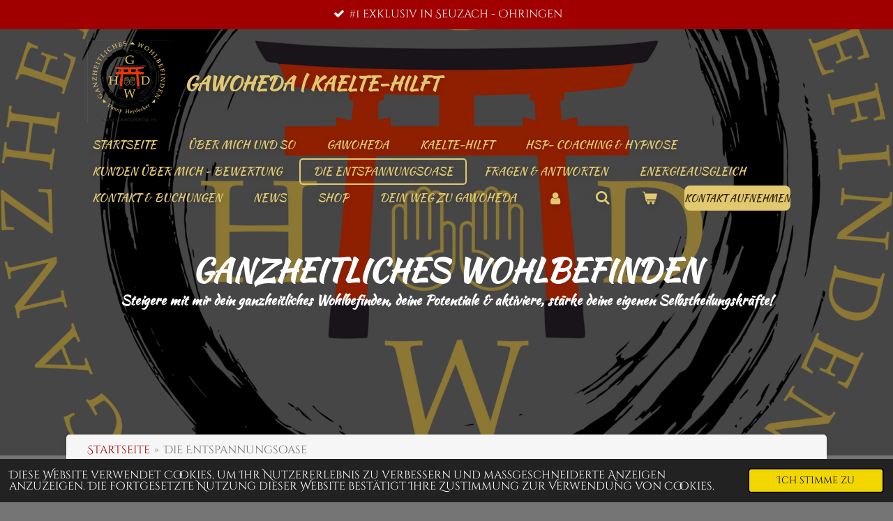

--- FILE ---
content_type: text/html; charset=UTF-8
request_url: https://www.gawoheda.ch/die-entspannungsoase
body_size: 13560
content:
<!DOCTYPE html>
<html lang="de">
    <head>
        <meta http-equiv="Content-Type" content="text/html; charset=utf-8">
        <meta name="viewport" content="width=device-width, initial-scale=1.0, maximum-scale=5.0">
        <meta http-equiv="X-UA-Compatible" content="IE=edge">
        <link rel="canonical" href="https://www.gawoheda.ch/die-entspannungsoase">
        <link rel="sitemap" type="application/xml" href="https://www.gawoheda.ch/sitemap.xml">
        <meta property="og:title" content="Die Entspannungsoase | GAWOHEDA | KAELTE-HILFT">
        <meta property="og:url" content="https://www.gawoheda.ch/die-entspannungsoase">
        <base href="https://www.gawoheda.ch/">
        <meta name="description" property="og:description" content="">
                <script nonce="09654973219eabb19ae91d2ef706a0b3">
            
            window.JOUWWEB = window.JOUWWEB || {};
            window.JOUWWEB.application = window.JOUWWEB.application || {};
            window.JOUWWEB.application = {"backends":[{"domain":"jouwweb.nl","freeDomain":"jouwweb.site"},{"domain":"webador.com","freeDomain":"webadorsite.com"},{"domain":"webador.de","freeDomain":"webadorsite.com"},{"domain":"webador.fr","freeDomain":"webadorsite.com"},{"domain":"webador.es","freeDomain":"webadorsite.com"},{"domain":"webador.it","freeDomain":"webadorsite.com"},{"domain":"jouwweb.be","freeDomain":"jouwweb.site"},{"domain":"webador.ie","freeDomain":"webadorsite.com"},{"domain":"webador.co.uk","freeDomain":"webadorsite.com"},{"domain":"webador.at","freeDomain":"webadorsite.com"},{"domain":"webador.be","freeDomain":"webadorsite.com"},{"domain":"webador.ch","freeDomain":"webadorsite.com"},{"domain":"webador.ch","freeDomain":"webadorsite.com"},{"domain":"webador.mx","freeDomain":"webadorsite.com"},{"domain":"webador.com","freeDomain":"webadorsite.com"},{"domain":"webador.dk","freeDomain":"webadorsite.com"},{"domain":"webador.se","freeDomain":"webadorsite.com"},{"domain":"webador.no","freeDomain":"webadorsite.com"},{"domain":"webador.fi","freeDomain":"webadorsite.com"},{"domain":"webador.ca","freeDomain":"webadorsite.com"},{"domain":"webador.ca","freeDomain":"webadorsite.com"},{"domain":"webador.pl","freeDomain":"webadorsite.com"},{"domain":"webador.com.au","freeDomain":"webadorsite.com"},{"domain":"webador.nz","freeDomain":"webadorsite.com"}],"editorLocale":"de-CH","editorTimezone":"Europe\/Zurich","editorLanguage":"de","analytics4TrackingId":"G-E6PZPGE4QM","analyticsDimensions":[],"backendDomain":"www.webador.de","backendShortDomain":"webador.de","backendKey":"webador-de","freeWebsiteDomain":"webadorsite.com","noSsl":false,"build":{"reference":"6b41f7b"},"linkHostnames":["www.jouwweb.nl","www.webador.com","www.webador.de","www.webador.fr","www.webador.es","www.webador.it","www.jouwweb.be","www.webador.ie","www.webador.co.uk","www.webador.at","www.webador.be","www.webador.ch","fr.webador.ch","www.webador.mx","es.webador.com","www.webador.dk","www.webador.se","www.webador.no","www.webador.fi","www.webador.ca","fr.webador.ca","www.webador.pl","www.webador.com.au","www.webador.nz"],"assetsUrl":"https:\/\/assets.jwwb.nl","loginUrl":"https:\/\/www.webador.de\/anmelden","publishUrl":"https:\/\/www.webador.de\/v2\/website\/2185433\/publish-proxy","adminUserOrIp":false,"pricing":{"plans":{"lite":{"amount":"700","currency":"EUR"},"pro":{"amount":"1200","currency":"EUR"},"business":{"amount":"2400","currency":"EUR"}},"yearlyDiscount":{"price":{"amount":"0","currency":"CHF"},"ratio":0,"percent":"0%","discountPrice":{"amount":"0","currency":"CHF"},"termPricePerMonth":{"amount":"0","currency":"CHF"},"termPricePerYear":{"amount":"0","currency":"CHF"}}},"hcUrl":{"add-product-variants":"https:\/\/help.webador.com\/hc\/de\/articles\/29426751649809","basic-vs-advanced-shipping":"https:\/\/help.webador.com\/hc\/de\/articles\/29426731685777","html-in-head":"https:\/\/help.webador.com\/hc\/de\/articles\/29426689990033","link-domain-name":"https:\/\/help.webador.com\/hc\/de\/articles\/29426688803345","optimize-for-mobile":"https:\/\/help.webador.com\/hc\/de\/articles\/29426707033617","seo":"https:\/\/help.webador.com\/hc\/de\/categories\/29387178511377","transfer-domain-name":"https:\/\/help.webador.com\/hc\/de\/articles\/29426715688209","website-not-secure":"https:\/\/help.webador.com\/hc\/de\/articles\/29426706659729"}};
            window.JOUWWEB.brand = {"type":"webador","name":"Webador","domain":"Webador.de","supportEmail":"support@webador.de"};
                    
                window.JOUWWEB = window.JOUWWEB || {};
                window.JOUWWEB.websiteRendering = {"locale":"de-DE","timezone":"Europe\/Zurich","routes":{"api\/upload\/product-field":"\/_api\/upload\/product-field","checkout\/cart":"\/cart","payment":"\/complete-order\/:publicOrderId","payment\/forward":"\/complete-order\/:publicOrderId\/forward","public-order":"\/order\/:publicOrderId","checkout\/authorize":"\/cart\/authorize\/:gateway","wishlist":"\/wishlist"}};
                                                    window.JOUWWEB.website = {"id":2185433,"locale":"de-DE","enabled":true,"title":"GAWOHEDA | KAELTE-HILFT","hasTitle":true,"roleOfLoggedInUser":null,"ownerLocale":"de-CH","plan":"business","freeWebsiteDomain":"webadorsite.com","backendKey":"webador-ch","currency":"CHF","defaultLocale":"de-DE","url":"https:\/\/www.gawoheda.ch\/","homepageSegmentId":20331883,"category":"website","isOffline":false,"isPublished":true,"locales":["de-DE"],"allowed":{"ads":false,"credits":true,"externalLinks":true,"slideshow":true,"customDefaultSlideshow":true,"hostedAlbums":true,"moderators":true,"mailboxQuota":10,"statisticsVisitors":true,"statisticsDetailed":true,"statisticsMonths":-1,"favicon":true,"password":true,"freeDomains":2,"freeMailAccounts":1,"canUseLanguages":false,"fileUpload":true,"legacyFontSize":false,"webshop":true,"products":-1,"imageText":false,"search":true,"audioUpload":true,"videoUpload":5000,"allowDangerousForms":false,"allowHtmlCode":true,"mobileBar":true,"sidebar":true,"poll":true,"allowCustomForms":true,"allowBusinessListing":true,"allowCustomAnalytics":true,"allowAccountingLink":true,"digitalProducts":true,"sitemapElement":true},"mobileBar":{"enabled":true,"theme":"accent","email":{"active":true,"value":"info@dannyheydecker.ch"},"location":{"active":true,"value":"Mettlenstrasse 6b, 8472"},"phone":{"active":true,"value":"+41792185869"},"whatsapp":{"active":true,"value":"+41792185869"},"social":{"active":false,"network":"facebook"}},"webshop":{"enabled":true,"currency":"CHF","taxEnabled":false,"taxInclusive":true,"vatDisclaimerVisible":false,"orderNotice":null,"orderConfirmation":"<p>Vielen Dank f&uuml;r die Bestellung.<\/p>\r\n<p>Bitte &uuml;berweise den Betrag gem&auml;ss Rechnung auf folgendes Konto:<\/p>\r\n<p>Zahlung an Danny Heydecker<br \/>IBAN: CH54 0070 0114 9010 1969 9<\/p>","freeShipping":false,"freeShippingAmount":"0.00","shippingDisclaimerVisible":true,"pickupAllowed":true,"couponAllowed":true,"detailsPageAvailable":true,"socialMediaVisible":true,"termsPage":8711057,"termsPageUrl":"\/agb","extraTerms":"<p>Mir ist bewusst, dass meine Daten und Angaben f&uuml;r den Kaufvorgang im Shopsystem abgespeichert werden. Weiter best&auml;tige ich, dass meine gemachten Angaben korrekt sind.<br \/>Bei Vorkasse muss ich die Zahlung vor Erhalt der Leistung t&auml;tigen. Bei Rechnungstellung bleibt\/geh&ouml;rt die Leistung \/ Produkt solange dem Verk&auml;ufer\/Eigent&uuml;mer, bis die erforderliche Bezahlung des Kunden abgeschlossen ist. Bei Selbstabholung wird der &Uuml;bergabeort vorg&auml;ngig bestimmt. Bei Hinterlegung der Ware &uuml;bernimmt der Verk&auml;ufer keine Haftung f&uuml;r Sch&auml;den oder abhanden kommen. Bei Therapiebuchungen muss ich mich beim Anbieter &uuml;ber das <a data-jwlink-type=\"page\" data-jwlink-identifier=\"20206262\" data-jwlink-title=\"Kontakt &amp; Buchungen\" href=\"\/kontakt-buchungen\"><strong>Kontaktformular<\/strong><\/a> zwecks Terminvereinbarung melden und\/oder ich gebe meinen Wunschtermin bereits bei der Bestellung an.<\/p>","pricingVisible":true,"orderButtonVisible":true,"shippingAdvanced":false,"shippingAdvancedBackEnd":false,"soldOutVisible":true,"backInStockNotificationEnabled":false,"canAddProducts":true,"nextOrderNumber":11,"allowedServicePoints":[],"sendcloudConfigured":false,"sendcloudFallbackPublicKey":"a3d50033a59b4a598f1d7ce7e72aafdf","taxExemptionAllowed":false,"invoiceComment":"GAWOHEDA ist nicht MWST. pflichtig\nZahlung an Danny Heydecker\nCH54 0070 0114 9010 1969 9","emptyCartVisible":true,"minimumOrderPrice":null,"productNumbersEnabled":true,"wishlistEnabled":true,"hideTaxOnCart":false},"isTreatedAsWebshop":true};                            window.JOUWWEB.cart = {"products":[],"coupon":null,"shippingCountryCode":null,"shippingChoice":null,"breakdown":[]};                            window.JOUWWEB.scripts = ["website-rendering\/webshop","audio","fotorama","video\/plyr","website-rendering\/slideshow"];                        window.parent.JOUWWEB.colorPalette = window.JOUWWEB.colorPalette;
        </script>
                    <meta name="robots" content="noindex,nofollow">
                <title>Die Entspannungsoase | GAWOHEDA | KAELTE-HILFT</title>
                                            <link href="https://primary.jwwb.nl/public/x/w/x/temp-izfdqrtpfkorfyblbfcc/touch-icon-iphone.png?bust=1712072841" rel="apple-touch-icon" sizes="60x60">                                                <link href="https://primary.jwwb.nl/public/x/w/x/temp-izfdqrtpfkorfyblbfcc/touch-icon-ipad.png?bust=1712072841" rel="apple-touch-icon" sizes="76x76">                                                <link href="https://primary.jwwb.nl/public/x/w/x/temp-izfdqrtpfkorfyblbfcc/touch-icon-iphone-retina.png?bust=1712072841" rel="apple-touch-icon" sizes="120x120">                                                <link href="https://primary.jwwb.nl/public/x/w/x/temp-izfdqrtpfkorfyblbfcc/touch-icon-ipad-retina.png?bust=1712072841" rel="apple-touch-icon" sizes="152x152">                                                <link href="https://primary.jwwb.nl/public/x/w/x/temp-izfdqrtpfkorfyblbfcc/favicon.png?bust=1712072841" rel="shortcut icon">                                                <link href="https://primary.jwwb.nl/public/x/w/x/temp-izfdqrtpfkorfyblbfcc/favicon.png?bust=1712072841" rel="icon">                                        <meta property="og:image" content="https&#x3A;&#x2F;&#x2F;primary.jwwb.nl&#x2F;public&#x2F;x&#x2F;w&#x2F;x&#x2F;temp-izfdqrtpfkorfyblbfcc&#x2F;gawoheda_logo_2401x2640_png-standard.png&#x3F;enable-io&#x3D;true&amp;enable&#x3D;upscale&amp;fit&#x3D;bounds&amp;width&#x3D;1200">
                                    <meta name="twitter:card" content="summary_large_image">
                        <meta property="twitter:image" content="https&#x3A;&#x2F;&#x2F;primary.jwwb.nl&#x2F;public&#x2F;x&#x2F;w&#x2F;x&#x2F;temp-izfdqrtpfkorfyblbfcc&#x2F;gawoheda_logo_2401x2640_png-standard.png&#x3F;enable-io&#x3D;true&amp;enable&#x3D;upscale&amp;fit&#x3D;bounds&amp;width&#x3D;1200">
                                                    <script src="https://plausible.io/js/script.manual.js" nonce="09654973219eabb19ae91d2ef706a0b3" data-turbo-track="reload" defer data-domain="shard8.jouwweb.nl"></script>
<link rel="stylesheet" type="text/css" href="https://gfonts.jwwb.nl/css?display=fallback&amp;family=Cinzel+Decorative%3A400%2C700%2C400italic%2C700italic%7CKaushan+Script%3A400%2C700%2C400italic%2C700italic" nonce="09654973219eabb19ae91d2ef706a0b3" data-turbo-track="dynamic">
<script src="https://assets.jwwb.nl/assets/build/website-rendering/de-DE.js?bust=bebfc15ff0c7ef191570" nonce="09654973219eabb19ae91d2ef706a0b3" data-turbo-track="reload" defer></script>
<script src="https://assets.jwwb.nl/assets/website-rendering/runtime.cee983c75391f900fb05.js?bust=4ce5de21b577bc4120dd" nonce="09654973219eabb19ae91d2ef706a0b3" data-turbo-track="reload" defer></script>
<script src="https://assets.jwwb.nl/assets/website-rendering/812.881ee67943804724d5af.js?bust=78ab7ad7d6392c42d317" nonce="09654973219eabb19ae91d2ef706a0b3" data-turbo-track="reload" defer></script>
<script src="https://assets.jwwb.nl/assets/website-rendering/main.6f3b76e6daa809beb5d3.js?bust=4fe49ad11687c7986bba" nonce="09654973219eabb19ae91d2ef706a0b3" data-turbo-track="reload" defer></script>
<link rel="preload" href="https://assets.jwwb.nl/assets/website-rendering/styles.b83234e565c3f5d36f30.css?bust=04d802c8a3278e841c1d" as="style">
<link rel="preload" href="https://assets.jwwb.nl/assets/website-rendering/fonts/icons-website-rendering/font/website-rendering.woff2?bust=bd2797014f9452dadc8e" as="font" crossorigin>
<link rel="preconnect" href="https://gfonts.jwwb.nl">
<link rel="stylesheet" type="text/css" href="https://assets.jwwb.nl/assets/website-rendering/styles.b83234e565c3f5d36f30.css?bust=04d802c8a3278e841c1d" nonce="09654973219eabb19ae91d2ef706a0b3" data-turbo-track="dynamic">
<link rel="preconnect" href="https://assets.jwwb.nl">
<link rel="stylesheet" type="text/css" href="https://primary.jwwb.nl/public/x/w/x/temp-izfdqrtpfkorfyblbfcc/style.css?bust=1768825168" nonce="09654973219eabb19ae91d2ef706a0b3" data-turbo-track="dynamic">    </head>
    <body
        id="top"
        class="jw-is-slideshow jw-header-is-image-text jw-is-segment-page jw-is-frontend jw-is-no-sidebar jw-is-messagebar jw-is-no-touch-device jw-is-no-mobile"
                                    data-jouwweb-page="20211228"
                                                data-jouwweb-segment-id="20211228"
                                                data-jouwweb-segment-type="page"
                                                data-template-threshold="960"
                                                data-template-name="boats-banner&#x7C;explorer"
                            itemscope
        itemtype="https://schema.org/WebPage"
    >
                                    <meta itemprop="url" content="https://www.gawoheda.ch/die-entspannungsoase">
        <a href="#main-content" class="jw-skip-link">
            Zum Hauptinhalt springen        </a>
        <div class="jw-background"></div>
        <div class="jw-body">
            <div class="jw-mobile-menu jw-mobile-is-text js-mobile-menu">
            <button
            type="button"
            class="jw-mobile-menu__button jw-mobile-toggle"
            aria-label="Menü anzeigen"
        >
            <span class="jw-icon-burger"></span>
        </button>
        <div class="jw-mobile-header jw-mobile-header--image-text">
        <a            class="jw-mobile-header-content"
                            href="/"
                        >
                            <img class="jw-mobile-logo jw-mobile-logo--square" src="https://primary.jwwb.nl/public/x/w/x/temp-izfdqrtpfkorfyblbfcc/1200x1200_webseite_png-high-pkr3vk.png?enable-io=true&amp;enable=upscale&amp;height=70" srcset="https://primary.jwwb.nl/public/x/w/x/temp-izfdqrtpfkorfyblbfcc/1200x1200_webseite_png-high-pkr3vk.png?enable-io=true&amp;enable=upscale&amp;height=70 1x, https://primary.jwwb.nl/public/x/w/x/temp-izfdqrtpfkorfyblbfcc/1200x1200_webseite_png-high-pkr3vk.png?enable-io=true&amp;enable=upscale&amp;height=140&amp;quality=70 2x" alt="GAWOHEDA | KAELTE-HILFT" title="GAWOHEDA | KAELTE-HILFT">                                        <div class="jw-mobile-text">
                    GAWOHEDA | KAELTE-HILFT                </div>
                    </a>
    </div>

        <a
        href="/cart"
        class="jw-mobile-menu__button jw-mobile-header-cart"
        aria-label="Warenkorb ansehen"
    >
        <span class="jw-icon-badge-wrapper">
            <span class="website-rendering-icon-basket" aria-hidden="true"></span>
            <span class="jw-icon-badge hidden" aria-hidden="true"></span>
        </span>
    </a>
    
    </div>
    <div class="jw-mobile-menu-search jw-mobile-menu-search--hidden">
        <form
            action="/search"
            method="get"
            class="jw-mobile-menu-search__box"
        >
            <input
                type="text"
                name="q"
                value=""
                placeholder="Suche..."
                class="jw-mobile-menu-search__input"
                aria-label="Suche"
            >
            <button type="submit" class="jw-btn jw-btn--style-flat jw-mobile-menu-search__button" aria-label="Suche">
                <span class="website-rendering-icon-search" aria-hidden="true"></span>
            </button>
            <button type="button" class="jw-btn jw-btn--style-flat jw-mobile-menu-search__button js-cancel-search" aria-label="Suche abbrechen">
                <span class="website-rendering-icon-cancel" aria-hidden="true"></span>
            </button>
        </form>
    </div>
            <div class="message-bar message-bar--accent"><div class="message-bar__container"><ul class="message-bar-usps"><li class="message-bar-usps__item"><i class="website-rendering-icon-ok"></i><span>Alpha Cooling - die sanfte Kältetherapie</span></li><li class="message-bar-usps__item"><i class="website-rendering-icon-ok"></i><span>#1 exklusiv in Seuzach - Ohringen</span></li><li class="message-bar-usps__item"><i class="website-rendering-icon-ok"></i><span>Reiki &amp; Massagen</span></li><li class="message-bar-usps__item"><i class="website-rendering-icon-ok"></i><span>Hypnose &amp; HSP-Coaching</span></li><li class="message-bar-usps__item"><i class="website-rendering-icon-ok"></i><span>Phonophorese/Stimmgabelpunktur</span></li></ul></div></div><header class="header-wrap">
    <div class="container js-topbar-content-container">
        <div class="header">
            <div class="jw-header-logo">
            <div
    id="jw-header-image-container"
    class="jw-header jw-header-image jw-header-image-toggle"
    style="flex-basis: 119px; max-width: 119px; flex-shrink: 1;"
>
            <a href="/">
        <img id="jw-header-image" data-image-id="113594125" srcset="https://primary.jwwb.nl/public/x/w/x/temp-izfdqrtpfkorfyblbfcc/1200x1200_webseite_png-high-pkr3vk.png?enable-io=true&amp;width=119 119w, https://primary.jwwb.nl/public/x/w/x/temp-izfdqrtpfkorfyblbfcc/1200x1200_webseite_png-high-pkr3vk.png?enable-io=true&amp;width=238 238w" class="jw-header-image" title="GAWOHEDA | KAELTE-HILFT" style="" sizes="119px" width="119" height="119" intrinsicsize="119.00 x 119.00" alt="GAWOHEDA | KAELTE-HILFT">                </a>
    </div>
        <div
    class="jw-header jw-header-title-container jw-header-text jw-header-text-toggle"
    data-stylable="false"
>
    <a        id="jw-header-title"
        class="jw-header-title"
                    href="/"
            >
        GAWOHEDA | KAELTE-HILFT    </a>
</div>
</div>
        </div>
        <nav class="menu jw-menu-copy">
            <ul
    id="jw-menu"
    class="jw-menu jw-menu-horizontal"
            >
            <li
    class="jw-menu-item"
>
        <a        class="jw-menu-link"
        href="/"                                            data-page-link-id="20331883"
                            >
                <span class="">
            Startseite        </span>
            </a>
                </li>
            <li
    class="jw-menu-item"
>
        <a        class="jw-menu-link"
        href="/ueber-mich-und-so"                                            data-page-link-id="8431648"
                            >
                <span class="">
            über mich und so        </span>
            </a>
                </li>
            <li
    class="jw-menu-item"
>
        <a        class="jw-menu-link"
        href="/gawoheda"                                            data-page-link-id="8711690"
                            >
                <span class="">
            GAWOHEDA        </span>
            </a>
                </li>
            <li
    class="jw-menu-item"
>
        <a        class="jw-menu-link"
        href="/kaelte-hilft"                                            data-page-link-id="20163835"
                            >
                <span class="">
            KAELTE-HILFT        </span>
            </a>
                </li>
            <li
    class="jw-menu-item"
>
        <a        class="jw-menu-link"
        href="/hsp-coaching-hypnose"                                            data-page-link-id="20207309"
                            >
                <span class="">
            HSP- Coaching &amp; Hypnose        </span>
            </a>
                </li>
            <li
    class="jw-menu-item"
>
        <a        class="jw-menu-link"
        href="/kunden-ueber-mich-bewertung"                                            data-page-link-id="20824317"
                            >
                <span class="">
            Kunden über mich - Bewertung        </span>
            </a>
                </li>
            <li
    class="jw-menu-item jw-menu-is-active"
>
        <a        class="jw-menu-link js-active-menu-item"
        href="/die-entspannungsoase"                                            data-page-link-id="20211228"
                            >
                <span class="">
            Die Entspannungsoase        </span>
            </a>
                </li>
            <li
    class="jw-menu-item"
>
        <a        class="jw-menu-link"
        href="/fragen-antworten"                                            data-page-link-id="20206108"
                            >
                <span class="">
            Fragen &amp; Antworten        </span>
            </a>
                </li>
            <li
    class="jw-menu-item"
>
        <a        class="jw-menu-link"
        href="/energieausgleich"                                            data-page-link-id="20206149"
                            >
                <span class="">
            Energieausgleich        </span>
            </a>
                </li>
            <li
    class="jw-menu-item"
>
        <a        class="jw-menu-link"
        href="/kontakt-buchungen"                                            data-page-link-id="20206262"
                            >
                <span class="">
            Kontakt &amp; Buchungen        </span>
            </a>
                </li>
            <li
    class="jw-menu-item"
>
        <a        class="jw-menu-link"
        href="/news"                                            data-page-link-id="8712950"
                            >
                <span class="">
            News        </span>
            </a>
                </li>
            <li
    class="jw-menu-item"
>
        <a        class="jw-menu-link"
        href="/shop"                                            data-page-link-id="8712954"
                            >
                <span class="">
            Shop        </span>
            </a>
                </li>
            <li
    class="jw-menu-item"
>
        <a        class="jw-menu-link"
        href="/dein-weg-zu-gawoheda"                                            data-page-link-id="8712965"
                            >
                <span class="">
            Dein Weg zu GAWOHEDA        </span>
            </a>
                </li>
            <li
    class="jw-menu-item"
>
        <a        class="jw-menu-link jw-menu-link--icon"
        href="/account"                                                            title="Konto"
            >
                                <span class="website-rendering-icon-user"></span>
                            <span class="hidden-desktop-horizontal-menu">
            Konto        </span>
            </a>
                </li>
            <li
    class="jw-menu-item jw-menu-search-item"
>
        <button        class="jw-menu-link jw-menu-link--icon jw-text-button"
                                                                    title="Suche"
            >
                                <span class="website-rendering-icon-search"></span>
                            <span class="hidden-desktop-horizontal-menu">
            Suche        </span>
            </button>
                
            <div class="jw-popover-container jw-popover-container--inline is-hidden">
                <div class="jw-popover-backdrop"></div>
                <div class="jw-popover">
                    <div class="jw-popover__arrow"></div>
                    <div class="jw-popover__content jw-section-white">
                        <form  class="jw-search" action="/search" method="get">
                            
                            <input class="jw-search__input" type="text" name="q" value="" placeholder="Suche..." aria-label="Suche" >
                            <button class="jw-search__submit" type="submit" aria-label="Suche">
                                <span class="website-rendering-icon-search" aria-hidden="true"></span>
                            </button>
                        </form>
                    </div>
                </div>
            </div>
                        </li>
            <li
    class="jw-menu-item jw-menu-wishlist-item js-menu-wishlist-item jw-menu-wishlist-item--hidden"
>
        <a        class="jw-menu-link jw-menu-link--icon"
        href="/wishlist"                                                            title="Wunschliste"
            >
                                    <span class="jw-icon-badge-wrapper">
                        <span class="website-rendering-icon-heart"></span>
                                            <span class="jw-icon-badge hidden">
                    0                </span>
                            <span class="hidden-desktop-horizontal-menu">
            Wunschliste        </span>
            </a>
                </li>
            <li
    class="jw-menu-item js-menu-cart-item "
>
        <a        class="jw-menu-link jw-menu-link--icon"
        href="/cart"                                                            title="Warenkorb"
            >
                                    <span class="jw-icon-badge-wrapper">
                        <span class="website-rendering-icon-basket"></span>
                                            <span class="jw-icon-badge hidden">
                    0                </span>
                            <span class="hidden-desktop-horizontal-menu">
            Warenkorb        </span>
            </a>
                </li>
    
    <div
    class="jw-menu-item jw-menu-cta"
    >
    <a
       title="Kontakt&#x20;aufnehmen"
       class="jw-btn jw-btn--size-small"
                  href="&#x2F;kontakt-buchungen"
                  >
        <span class="jw-btn-caption">
            Kontakt aufnehmen        </span>
    </a>
</div>
</ul>

    <script nonce="09654973219eabb19ae91d2ef706a0b3" id="jw-mobile-menu-template" type="text/template">
        <ul id="jw-menu" class="jw-menu jw-menu-horizontal jw-menu-spacing--mobile-bar">
                            <li
    class="jw-menu-item jw-menu-search-item"
>
                
                 <li class="jw-menu-item jw-mobile-menu-search-item">
                    <form class="jw-search" action="/search" method="get">
                        <input class="jw-search__input" type="text" name="q" value="" placeholder="Suche..." aria-label="Suche">
                        <button class="jw-search__submit" type="submit" aria-label="Suche">
                            <span class="website-rendering-icon-search" aria-hidden="true"></span>
                        </button>
                    </form>
                </li>
                        </li>
                            <li
    class="jw-menu-item"
>
        <a        class="jw-menu-link"
        href="/"                                            data-page-link-id="20331883"
                            >
                <span class="">
            Startseite        </span>
            </a>
                </li>
                            <li
    class="jw-menu-item"
>
        <a        class="jw-menu-link"
        href="/ueber-mich-und-so"                                            data-page-link-id="8431648"
                            >
                <span class="">
            über mich und so        </span>
            </a>
                </li>
                            <li
    class="jw-menu-item"
>
        <a        class="jw-menu-link"
        href="/gawoheda"                                            data-page-link-id="8711690"
                            >
                <span class="">
            GAWOHEDA        </span>
            </a>
                </li>
                            <li
    class="jw-menu-item"
>
        <a        class="jw-menu-link"
        href="/kaelte-hilft"                                            data-page-link-id="20163835"
                            >
                <span class="">
            KAELTE-HILFT        </span>
            </a>
                </li>
                            <li
    class="jw-menu-item"
>
        <a        class="jw-menu-link"
        href="/hsp-coaching-hypnose"                                            data-page-link-id="20207309"
                            >
                <span class="">
            HSP- Coaching &amp; Hypnose        </span>
            </a>
                </li>
                            <li
    class="jw-menu-item"
>
        <a        class="jw-menu-link"
        href="/kunden-ueber-mich-bewertung"                                            data-page-link-id="20824317"
                            >
                <span class="">
            Kunden über mich - Bewertung        </span>
            </a>
                </li>
                            <li
    class="jw-menu-item jw-menu-is-active"
>
        <a        class="jw-menu-link js-active-menu-item"
        href="/die-entspannungsoase"                                            data-page-link-id="20211228"
                            >
                <span class="">
            Die Entspannungsoase        </span>
            </a>
                </li>
                            <li
    class="jw-menu-item"
>
        <a        class="jw-menu-link"
        href="/fragen-antworten"                                            data-page-link-id="20206108"
                            >
                <span class="">
            Fragen &amp; Antworten        </span>
            </a>
                </li>
                            <li
    class="jw-menu-item"
>
        <a        class="jw-menu-link"
        href="/energieausgleich"                                            data-page-link-id="20206149"
                            >
                <span class="">
            Energieausgleich        </span>
            </a>
                </li>
                            <li
    class="jw-menu-item"
>
        <a        class="jw-menu-link"
        href="/kontakt-buchungen"                                            data-page-link-id="20206262"
                            >
                <span class="">
            Kontakt &amp; Buchungen        </span>
            </a>
                </li>
                            <li
    class="jw-menu-item"
>
        <a        class="jw-menu-link"
        href="/news"                                            data-page-link-id="8712950"
                            >
                <span class="">
            News        </span>
            </a>
                </li>
                            <li
    class="jw-menu-item"
>
        <a        class="jw-menu-link"
        href="/shop"                                            data-page-link-id="8712954"
                            >
                <span class="">
            Shop        </span>
            </a>
                </li>
                            <li
    class="jw-menu-item"
>
        <a        class="jw-menu-link"
        href="/dein-weg-zu-gawoheda"                                            data-page-link-id="8712965"
                            >
                <span class="">
            Dein Weg zu GAWOHEDA        </span>
            </a>
                </li>
                            <li
    class="jw-menu-item"
>
        <a        class="jw-menu-link jw-menu-link--icon"
        href="/account"                                                            title="Konto"
            >
                                <span class="website-rendering-icon-user"></span>
                            <span class="hidden-desktop-horizontal-menu">
            Konto        </span>
            </a>
                </li>
                            <li
    class="jw-menu-item jw-menu-wishlist-item js-menu-wishlist-item jw-menu-wishlist-item--hidden"
>
        <a        class="jw-menu-link jw-menu-link--icon"
        href="/wishlist"                                                            title="Wunschliste"
            >
                                    <span class="jw-icon-badge-wrapper">
                        <span class="website-rendering-icon-heart"></span>
                                            <span class="jw-icon-badge hidden">
                    0                </span>
                            <span class="hidden-desktop-horizontal-menu">
            Wunschliste        </span>
            </a>
                </li>
            
            <div
    class="jw-menu-item jw-menu-cta"
    >
    <a
       title="Kontakt&#x20;aufnehmen"
       class="jw-btn jw-btn--size-small"
                  href="&#x2F;kontakt-buchungen"
                  >
        <span class="jw-btn-caption">
            Kontakt aufnehmen        </span>
    </a>
</div>
        </ul>
    </script>
        </nav>
    </div>
</header>
<div
    id="jw-slideshow"
    class="jw-slideshow jw-slideshow-toggle jw-slideshow--height-ratio jw-slideshow--parallax jw-slideshow--parallax-effect banner-sm"
    data-pause="7000"
    data-autoplay="1"
    data-transition="horizontal"
    data-ratio="0.33"
>
                    <div class="bx-wrapper"><div class="bx-viewport">
        <ul>
                    <li class="jw-slideshow-slide">
    <div data-key="0" data-text="GANZHEITLICHES WOHLBEFINDEN" data-subtext="Steigere mit mir dein ganzheitliches Wohlbefinden, deine Potentiale &amp;amp; aktiviere, st&amp;auml;rke deine eigenen Selbstheilungskr&amp;auml;fte!" data-buttontext="" data-buttontarget="_self" data-backdrop="1" data-layout="title-text" style="background-position: 50% 50%; background-image: url(&#039;https://primary.jwwb.nl/public/x/w/x/temp-izfdqrtpfkorfyblbfcc/gawoheda_logo_2401x2640_png-standard.png?enable-io=true&amp;fit=bounds&amp;width=1920&amp;height=1920&#039;);" data-background-position-x="0.5" data-background-position-y="0.5" class="jw-slideshow-slide-content jw-slideshow-slide-content--display-cover jw-slideshow-slide-content--backdrop jw-slideshow-slide-content--captions">                            <div class="jw-slideshow-slide-backdrop"></div>
                        <div class="bx-caption-wrapper jw-slideshow-slide-align-center">
            <div class="bx-caption">
                <div class="jw-slideshow-title">GANZHEITLICHES WOHLBEFINDEN</div>
                                    <div class="jw-slideshow-sub-title">Steigere mit mir dein ganzheitliches Wohlbefinden, deine Potentiale &amp; aktiviere, st&auml;rke deine eigenen Selbstheilungskr&auml;fte!</div>
                                            </div>
        </div>
    </div>
</li>

            </ul>
            </div></div>
        <div class="jw-slideshow__scroll-arrow">
        <i class="website-rendering-icon-down-open-big"></i>
    </div>
    <style>
                .jw-slideshow-slide-content {
            min-height: 33vh;
        }
        @media screen and (min-height: 1200px) {
            .jw-slideshow-slide-content {
                min-height: 396px;
            }
        }
            </style>
</div>

<script nonce="09654973219eabb19ae91d2ef706a0b3">
    JOUWWEB.templateConfig = {
        header: {
            selector: '.header-wrap',
            mobileSelector: '.jw-mobile-menu',
            updatePusher: function (headerHeight, state) {
                // Header
                $('.header-wrap .header').css('min-height', state === 'mobile' ? headerHeight : 0);

                // Slideshow
                var $sliderStyle = $('#sliderStyle');

                if ($sliderStyle.length === 0) {
                    $sliderStyle = $('<style />')
                        .attr('id', 'sliderStyle')
                        .appendTo(document.body);
                }

                $sliderStyle.html('.jw-slideshow-slide-content { padding-top: ' + headerHeight + 'px; padding-bottom: ' + (headerHeight * (2/3)) + 'px; } .bx-controls-direction { margin-top: ' + (headerHeight * (1/6)) + 'px }');

                // make sure slider also gets correct height (because of the added padding)
                $('.jw-slideshow-slide[aria-hidden=false]').each(function (index) {
                    var $this = $(this);
                    headerHeight = $this.outerHeight() > headerHeight ? $this.outerHeight() : headerHeight;
                    $this.closest('.bx-viewport').css({
                        height: headerHeight + 'px',
                    });
                });

                // If a page has a message-bar, offset the mobile nav.
                const $messageBar = $('.message-bar');
                if ($messageBar.length > 0) {
                    $('.js-mobile-menu, .jw-menu-clone').css('top', $messageBar.outerHeight());
                }
            },
        },
        mainContentOffset: function () {
            return $('.jw-section-content').offset().top - 20;
        },

        mobileHeaderText: {
            maxFontSize: 28,
        },
    };
</script>
<div class="main-content">
    
<main id="main-content" class="block-content">
    <div data-section-name="content" class="jw-section jw-section-content jw-responsive">
        <div
    id="jw-element-304200655"
    data-jw-element-id="304200655"
        class="jw-tree-node jw-element jw-strip-root jw-tree-container jw-responsive jw-node-is-first-child jw-node-is-last-child"
>
    <div
    id="jw-element-350616094"
    data-jw-element-id="350616094"
        class="jw-tree-node jw-element jw-strip jw-tree-container jw-responsive jw-strip--default jw-strip--style-color jw-strip--color-default jw-strip--padding-both jw-node-is-first-child jw-strip--primary jw-node-is-last-child"
>
    <div class="jw-strip__content-container"><div class="jw-strip__content jw-responsive">
                        <nav class="jw-breadcrumbs" aria-label="Navigationspfad"><ol><li><a href="/" class="jw-breadcrumbs__link">Startseite</a></li><li><span class="jw-breadcrumbs__separator" aria-hidden="true">&raquo;</span><a href="/die-entspannungsoase" class="jw-breadcrumbs__link jw-breadcrumbs__link--current" aria-current="page">Die Entspannungsoase</a></li></ol></nav><div
    id="jw-element-304200710"
    data-jw-element-id="304200710"
        class="jw-tree-node jw-element jw-image-text jw-node-is-first-child"
>
    <div class="jw-element-imagetext-text">
            <h2 class="jw-heading-100"><span style="color: #c7aa47;">Die Entspannungsoase in Bildern</span></h2>    </div>
</div><div
    id="jw-element-304202487"
    data-jw-element-id="304202487"
        class="jw-tree-node jw-element jw-audio"
>
    <div class="jw-element-audio jw-element-audio--align-left">
    <audio preload="none" controls>
        <source
            src="https&#x3A;&#x2F;&#x2F;www.gawoheda.ch&#x2F;_downloads&#x2F;043231953486489e5c46e546c16d2aa7"
                            type="audio&#x2F;mpeg"
                    />
    </audio>
</div>
</div><div
    id="jw-element-305590371"
    data-jw-element-id="305590371"
        class="jw-tree-node jw-element jw-image-text"
>
    <div class="jw-element-imagetext-text">
            <p style="text-align: left;">Tauche ein, in eine Ruhige, sch&ouml;ne Atmosph&auml;re im asiatischen Stiel - du wirst dich Wohl f&uuml;hlen und denken du seist in einer anderen Welt</p>    </div>
</div><div
    id="jw-element-305590477"
    data-jw-element-id="305590477"
        class="jw-tree-node jw-element jw-spacer"
>
    <div
    class="jw-element-spacer-container "
    style="height: 50px"
>
    </div>
</div><div
    id="jw-element-304202681"
    data-jw-element-id="304202681"
        class="jw-tree-node jw-element jw-album-gallery"
>
    
    
                <style>
            #jw-element-304202681 .fotorama__stage__frame {
                background-color: #ffffff;
            }
        </style>
    
    <div
        class="fotorama fotorama--align-center"
                data-allowfullscreen="true"
                    data-fit="contain"
            data-width="100%"
            data-ratio="2"
            data-maxwidth="100%"
            data-nav="dots"
            data-navposition="bottom"
            data-thumbheight="50"
            data-transition="crossfade"
            data-autoplay="5000"
            data-captions=""
            data-swipe="true"
            >
                                <a
                href="https://primary.jwwb.nl/public/x/w/x/temp-izfdqrtpfkorfyblbfcc/gawoheda-high-dsaknr.png?enable-io=true&amp;fit=bounds&amp;width=1200&amp;height=600"
                title="gawoheda-standard-ut2v9u.png"
                data-full="https://primary.jwwb.nl/public/x/w/x/temp-izfdqrtpfkorfyblbfcc/gawoheda-high-dsaknr.png"
                data-thumb="https://primary.jwwb.nl/public/x/w/x/temp-izfdqrtpfkorfyblbfcc/gawoheda-high-dsaknr.png?enable-io=true&amp;fit=bounds&amp;width=91&amp;height=100&amp;quality=40"
                data-thumbwidth="91"
                data-thumbheight="100"
                data-caption="gawoheda-standard-ut2v9u.png"
            ></a>
                                <a
                href="https://primary.jwwb.nl/public/x/w/x/temp-izfdqrtpfkorfyblbfcc/20240209_023308-high.jpg?enable-io=true&amp;fit=bounds&amp;width=1200&amp;height=600"
                title="20240209_023308-standard.jpg"
                data-full="https://primary.jwwb.nl/public/x/w/x/temp-izfdqrtpfkorfyblbfcc/20240209_023308-high.jpg"
                data-thumb="https://primary.jwwb.nl/public/x/w/x/temp-izfdqrtpfkorfyblbfcc/20240209_023308-high.jpg?enable-io=true&amp;fit=bounds&amp;width=47&amp;height=100&amp;quality=40"
                data-thumbwidth="47"
                data-thumbheight="100"
                data-caption="20240209_023308-standard.jpg"
            ></a>
                                <a
                href="https://primary.jwwb.nl/public/x/w/x/temp-izfdqrtpfkorfyblbfcc/20240213_132418-high.jpg?enable-io=true&amp;fit=bounds&amp;width=1200&amp;height=600"
                title="20240213_132418-standard.jpg"
                data-full="https://primary.jwwb.nl/public/x/w/x/temp-izfdqrtpfkorfyblbfcc/20240213_132418-high.jpg"
                data-thumb="https://primary.jwwb.nl/public/x/w/x/temp-izfdqrtpfkorfyblbfcc/20240213_132418-high.jpg?enable-io=true&amp;fit=bounds&amp;width=178&amp;height=100&amp;quality=40"
                data-thumbwidth="178"
                data-thumbheight="100"
                data-caption="20240213_132418-standard.jpg"
            ></a>
                                <a
                href="https://primary.jwwb.nl/public/x/w/x/temp-izfdqrtpfkorfyblbfcc/20240213_132450-high.jpg?enable-io=true&amp;fit=bounds&amp;width=1200&amp;height=600"
                title="20240213_132450-standard.jpg"
                data-full="https://primary.jwwb.nl/public/x/w/x/temp-izfdqrtpfkorfyblbfcc/20240213_132450-high.jpg"
                data-thumb="https://primary.jwwb.nl/public/x/w/x/temp-izfdqrtpfkorfyblbfcc/20240213_132450-high.jpg?enable-io=true&amp;fit=bounds&amp;width=56&amp;height=100&amp;quality=40"
                data-thumbwidth="56"
                data-thumbheight="100"
                data-caption="20240213_132450-standard.jpg"
            ></a>
                                <a
                href="https://primary.jwwb.nl/public/x/w/x/temp-izfdqrtpfkorfyblbfcc/acp_png-high.png?enable-io=true&amp;fit=bounds&amp;width=1200&amp;height=600"
                title="acp_png-standard.png"
                data-full="https://primary.jwwb.nl/public/x/w/x/temp-izfdqrtpfkorfyblbfcc/acp_png-high.png"
                data-thumb="https://primary.jwwb.nl/public/x/w/x/temp-izfdqrtpfkorfyblbfcc/acp_png-high.png?enable-io=true&amp;fit=bounds&amp;width=362&amp;height=100&amp;quality=40"
                data-thumbwidth="362"
                data-thumbheight="100"
                data-caption="acp_png-standard.png"
            ></a>
                                <a
                href="https://primary.jwwb.nl/public/x/w/x/temp-izfdqrtpfkorfyblbfcc/kaeltehilft-high-bhf2e0.png?enable-io=true&amp;fit=bounds&amp;width=1200&amp;height=600"
                title="kaeltehilft-standard-icktru.png"
                data-full="https://primary.jwwb.nl/public/x/w/x/temp-izfdqrtpfkorfyblbfcc/kaeltehilft-high-bhf2e0.png"
                data-thumb="https://primary.jwwb.nl/public/x/w/x/temp-izfdqrtpfkorfyblbfcc/kaeltehilft-high-bhf2e0.png?enable-io=true&amp;fit=bounds&amp;width=91&amp;height=100&amp;quality=40"
                data-thumbwidth="91"
                data-thumbheight="100"
                data-caption="kaeltehilft-standard-icktru.png"
            ></a>
                                <a
                href="https://primary.jwwb.nl/public/x/w/x/temp-izfdqrtpfkorfyblbfcc/20240216_140046-high.jpg?enable-io=true&amp;fit=bounds&amp;width=1200&amp;height=600"
                title="20240216_140046-standard.jpg"
                data-full="https://primary.jwwb.nl/public/x/w/x/temp-izfdqrtpfkorfyblbfcc/20240216_140046-high.jpg"
                data-thumb="https://primary.jwwb.nl/public/x/w/x/temp-izfdqrtpfkorfyblbfcc/20240216_140046-high.jpg?enable-io=true&amp;fit=bounds&amp;width=47&amp;height=100&amp;quality=40"
                data-thumbwidth="47"
                data-thumbheight="100"
                data-caption="20240216_140046-standard.jpg"
            ></a>
                                <a
                href="https://primary.jwwb.nl/public/x/w/x/temp-izfdqrtpfkorfyblbfcc/1_acp-high-hdswnh.png?enable-io=true&amp;fit=bounds&amp;width=1200&amp;height=600"
                title="1_acp-standard-5wd8bb.png"
                data-full="https://primary.jwwb.nl/public/x/w/x/temp-izfdqrtpfkorfyblbfcc/1_acp-high-hdswnh.png"
                data-thumb="https://primary.jwwb.nl/public/x/w/x/temp-izfdqrtpfkorfyblbfcc/1_acp-high-hdswnh.png?enable-io=true&amp;fit=bounds&amp;width=376&amp;height=100&amp;quality=40"
                data-thumbwidth="376"
                data-thumbheight="100"
                data-caption="1_acp-standard-5wd8bb.png"
            ></a>
                                <a
                href="https://primary.jwwb.nl/public/x/w/x/temp-izfdqrtpfkorfyblbfcc/20240216_193919-high.jpg?enable-io=true&amp;fit=bounds&amp;width=1200&amp;height=600"
                title="20240216_193919-standard.jpg"
                data-full="https://primary.jwwb.nl/public/x/w/x/temp-izfdqrtpfkorfyblbfcc/20240216_193919-high.jpg"
                data-thumb="https://primary.jwwb.nl/public/x/w/x/temp-izfdqrtpfkorfyblbfcc/20240216_193919-high.jpg?enable-io=true&amp;fit=bounds&amp;width=100&amp;height=100&amp;quality=40"
                data-thumbwidth="100"
                data-thumbheight="100"
                data-caption="20240216_193919-standard.jpg"
            ></a>
                                <a
                href="https://primary.jwwb.nl/public/x/w/x/temp-izfdqrtpfkorfyblbfcc/20240323_174845-high.jpg?enable-io=true&amp;fit=bounds&amp;width=1200&amp;height=600"
                title="20240323_174845-standard.jpg"
                data-full="https://primary.jwwb.nl/public/x/w/x/temp-izfdqrtpfkorfyblbfcc/20240323_174845-high.jpg"
                data-thumb="https://primary.jwwb.nl/public/x/w/x/temp-izfdqrtpfkorfyblbfcc/20240323_174845-high.jpg?enable-io=true&amp;fit=bounds&amp;width=100&amp;height=100&amp;quality=40"
                data-thumbwidth="100"
                data-thumbheight="100"
                data-caption="20240323_174845-standard.jpg"
            ></a>
                                <a
                href="https://primary.jwwb.nl/public/x/w/x/temp-izfdqrtpfkorfyblbfcc/20240329_201047-high.jpg?enable-io=true&amp;fit=bounds&amp;width=1200&amp;height=600"
                title="20240329_201047-standard.jpg"
                data-full="https://primary.jwwb.nl/public/x/w/x/temp-izfdqrtpfkorfyblbfcc/20240329_201047-high.jpg"
                data-thumb="https://primary.jwwb.nl/public/x/w/x/temp-izfdqrtpfkorfyblbfcc/20240329_201047-high.jpg?enable-io=true&amp;fit=bounds&amp;width=211&amp;height=100&amp;quality=40"
                data-thumbwidth="211"
                data-thumbheight="100"
                data-caption="20240329_201047-standard.jpg"
            ></a>
                                <a
                href="https://primary.jwwb.nl/public/x/w/x/temp-izfdqrtpfkorfyblbfcc/20240329_201210-high.jpg?enable-io=true&amp;fit=bounds&amp;width=1200&amp;height=600"
                title="20240329_201210-standard.jpg"
                data-full="https://primary.jwwb.nl/public/x/w/x/temp-izfdqrtpfkorfyblbfcc/20240329_201210-high.jpg"
                data-thumb="https://primary.jwwb.nl/public/x/w/x/temp-izfdqrtpfkorfyblbfcc/20240329_201210-high.jpg?enable-io=true&amp;fit=bounds&amp;width=100&amp;height=100&amp;quality=40"
                data-thumbwidth="100"
                data-thumbheight="100"
                data-caption="20240329_201210-standard.jpg"
            ></a>
                                <a
                href="https://primary.jwwb.nl/public/x/w/x/temp-izfdqrtpfkorfyblbfcc/img-20240329-wa0017-high.jpg?enable-io=true&amp;fit=bounds&amp;width=1200&amp;height=600"
                title="img-20240329-wa0017-standard.jpg"
                data-full="https://primary.jwwb.nl/public/x/w/x/temp-izfdqrtpfkorfyblbfcc/img-20240329-wa0017-high.jpg"
                data-thumb="https://primary.jwwb.nl/public/x/w/x/temp-izfdqrtpfkorfyblbfcc/img-20240329-wa0017-high.jpg?enable-io=true&amp;fit=bounds&amp;width=133&amp;height=100&amp;quality=40"
                data-thumbwidth="133"
                data-thumbheight="100"
                data-caption="img-20240329-wa0017-standard.jpg"
            ></a>
                                <a
                href="https://primary.jwwb.nl/public/x/w/x/temp-izfdqrtpfkorfyblbfcc/img-20240329-wa0019-high.jpg?enable-io=true&amp;fit=bounds&amp;width=1200&amp;height=600"
                title="img-20240329-wa0019-standard.jpg"
                data-full="https://primary.jwwb.nl/public/x/w/x/temp-izfdqrtpfkorfyblbfcc/img-20240329-wa0019-high.jpg"
                data-thumb="https://primary.jwwb.nl/public/x/w/x/temp-izfdqrtpfkorfyblbfcc/img-20240329-wa0019-high.jpg?enable-io=true&amp;fit=bounds&amp;width=133&amp;height=100&amp;quality=40"
                data-thumbwidth="133"
                data-thumbheight="100"
                data-caption="img-20240329-wa0019-standard.jpg"
            ></a>
                                <a
                href="https://primary.jwwb.nl/public/x/w/x/temp-izfdqrtpfkorfyblbfcc/hypnose_coaching-high-1q5989.png?enable-io=true&amp;fit=bounds&amp;width=1200&amp;height=600"
                title="hypnose_coaching-standard-f9uu50.png"
                data-full="https://primary.jwwb.nl/public/x/w/x/temp-izfdqrtpfkorfyblbfcc/hypnose_coaching-high-1q5989.png"
                data-thumb="https://primary.jwwb.nl/public/x/w/x/temp-izfdqrtpfkorfyblbfcc/hypnose_coaching-high-1q5989.png?enable-io=true&amp;fit=bounds&amp;width=91&amp;height=100&amp;quality=40"
                data-thumbwidth="91"
                data-thumbheight="100"
                data-caption="hypnose_coaching-standard-f9uu50.png"
            ></a>
                                <a
                href="https://primary.jwwb.nl/public/x/w/x/temp-izfdqrtpfkorfyblbfcc/img-20240329-wa0020-high.jpg?enable-io=true&amp;fit=bounds&amp;width=1200&amp;height=600"
                title="img-20240329-wa0020-standard.jpg"
                data-full="https://primary.jwwb.nl/public/x/w/x/temp-izfdqrtpfkorfyblbfcc/img-20240329-wa0020-high.jpg"
                data-thumb="https://primary.jwwb.nl/public/x/w/x/temp-izfdqrtpfkorfyblbfcc/img-20240329-wa0020-high.jpg?enable-io=true&amp;fit=bounds&amp;width=133&amp;height=100&amp;quality=40"
                data-thumbwidth="133"
                data-thumbheight="100"
                data-caption="img-20240329-wa0020-standard.jpg"
            ></a>
                                <a
                href="https://primary.jwwb.nl/public/x/w/x/temp-izfdqrtpfkorfyblbfcc/20240510_182842-high.jpg?enable-io=true&amp;fit=bounds&amp;width=1200&amp;height=600"
                title="20240510_182842-standard.jpg"
                data-full="https://primary.jwwb.nl/public/x/w/x/temp-izfdqrtpfkorfyblbfcc/20240510_182842-high.jpg"
                data-thumb="https://primary.jwwb.nl/public/x/w/x/temp-izfdqrtpfkorfyblbfcc/20240510_182842-high.jpg?enable-io=true&amp;fit=bounds&amp;width=47&amp;height=100&amp;quality=40"
                data-thumbwidth="47"
                data-thumbheight="100"
                data-caption="20240510_182842-standard.jpg"
            ></a>
                                <a
                href="https://primary.jwwb.nl/public/x/w/x/temp-izfdqrtpfkorfyblbfcc/20240510_190157-high.jpg?enable-io=true&amp;fit=bounds&amp;width=1200&amp;height=600"
                title="20240510_190157-standard.jpg"
                data-full="https://primary.jwwb.nl/public/x/w/x/temp-izfdqrtpfkorfyblbfcc/20240510_190157-high.jpg"
                data-thumb="https://primary.jwwb.nl/public/x/w/x/temp-izfdqrtpfkorfyblbfcc/20240510_190157-high.jpg?enable-io=true&amp;fit=bounds&amp;width=211&amp;height=100&amp;quality=40"
                data-thumbwidth="211"
                data-thumbheight="100"
                data-caption="20240510_190157-standard.jpg"
            ></a>
                                <a
                href="https://primary.jwwb.nl/public/x/w/x/temp-izfdqrtpfkorfyblbfcc/20240510_190221-high.jpg?enable-io=true&amp;fit=bounds&amp;width=1200&amp;height=600"
                title="20240510_190221-standard.jpg"
                data-full="https://primary.jwwb.nl/public/x/w/x/temp-izfdqrtpfkorfyblbfcc/20240510_190221-high.jpg"
                data-thumb="https://primary.jwwb.nl/public/x/w/x/temp-izfdqrtpfkorfyblbfcc/20240510_190221-high.jpg?enable-io=true&amp;fit=bounds&amp;width=47&amp;height=100&amp;quality=40"
                data-thumbwidth="47"
                data-thumbheight="100"
                data-caption="20240510_190221-standard.jpg"
            ></a>
                                <a
                href="https://primary.jwwb.nl/public/x/w/x/temp-izfdqrtpfkorfyblbfcc/20240510_190326-high.jpg?enable-io=true&amp;fit=bounds&amp;width=1200&amp;height=600"
                title="20240510_190326-standard.jpg"
                data-full="https://primary.jwwb.nl/public/x/w/x/temp-izfdqrtpfkorfyblbfcc/20240510_190326-high.jpg"
                data-thumb="https://primary.jwwb.nl/public/x/w/x/temp-izfdqrtpfkorfyblbfcc/20240510_190326-high.jpg?enable-io=true&amp;fit=bounds&amp;width=211&amp;height=100&amp;quality=40"
                data-thumbwidth="211"
                data-thumbheight="100"
                data-caption="20240510_190326-standard.jpg"
            ></a>
            </div>
</div><div
    id="jw-element-305620421"
    data-jw-element-id="305620421"
        class="jw-tree-node jw-element jw-columns jw-tree-container jw-responsive jw-tree-horizontal jw-columns--mode-flex jw-node-is-last-child"
>
    <div
    id="jw-element-305620422"
    data-jw-element-id="305620422"
            style="width: 33.333333333333%"
        class="jw-tree-node jw-element jw-column jw-tree-container jw-responsive jw-node-is-first-child"
>
    <div
    id="jw-element-305620431"
    data-jw-element-id="305620431"
        class="jw-tree-node jw-element jw-video jw-node-is-first-child jw-node-is-last-child"
>
        <div class="jw-element-video jw-element-video--align-left" style="width: 100%">
        <div class="jw-element-video__player jw-element-content">
                                            <div
                    id="player-305620431"
                    data-plyr-provider="vimeo"
                    data-plyr-embed-id="932251202"
                    data-show-controls="1"
                >
                </div>
                    </div>
    </div>
</div></div><div
    id="jw-element-305620423"
    data-jw-element-id="305620423"
            style="width: 33.333333333333%"
        class="jw-tree-node jw-element jw-column jw-tree-container jw-responsive"
>
    <div
    id="jw-element-305620437"
    data-jw-element-id="305620437"
        class="jw-tree-node jw-element jw-video jw-node-is-first-child jw-node-is-last-child"
>
        <div class="jw-element-video jw-element-video--align-left" style="width: 100%">
        <div class="jw-element-video__player jw-element-content">
                                            <div
                    id="player-305620437"
                    data-plyr-provider="vimeo"
                    data-plyr-embed-id="932251270"
                    data-show-controls="1"
                >
                </div>
                    </div>
    </div>
</div></div><div
    id="jw-element-305620424"
    data-jw-element-id="305620424"
            style="width: 33.333333333333%"
        class="jw-tree-node jw-element jw-column jw-tree-container jw-responsive jw-node-is-last-child"
>
    <div
    id="jw-element-305620444"
    data-jw-element-id="305620444"
        class="jw-tree-node jw-element jw-video jw-node-is-first-child jw-node-is-last-child"
>
        <div class="jw-element-video jw-element-video--align-left" style="width: 100%">
        <div class="jw-element-video__player jw-element-content">
                                            <div
                    id="player-305620444"
                    data-plyr-provider="vimeo"
                    data-plyr-embed-id="932251354"
                    data-show-controls="1"
                >
                </div>
                    </div>
    </div>
</div></div></div></div></div></div></div>            </div>
</main>
    </div>
<footer class="block-footer">
    <div
        data-section-name="footer"
        class="jw-section jw-section-footer jw-responsive"
    >
                <div class="jw-strip jw-strip--default jw-strip--style-color jw-strip--primary jw-strip--color-default jw-strip--padding-both"><div class="jw-strip__content-container"><div class="jw-strip__content jw-responsive">            <div
    id="jw-element-143464959"
    data-jw-element-id="143464959"
        class="jw-tree-node jw-element jw-simple-root jw-tree-container jw-responsive jw-node-is-first-child jw-node-is-last-child"
>
    <div
    id="jw-element-143462131"
    data-jw-element-id="143462131"
        class="jw-tree-node jw-element jw-columns jw-tree-container jw-responsive jw-tree-horizontal jw-columns--mode-flex jw-node-is-first-child"
>
    <div
    id="jw-element-143462132"
    data-jw-element-id="143462132"
            style="width: 50%"
        class="jw-tree-node jw-element jw-column jw-tree-container jw-responsive jw-node-is-first-child"
>
    <div
    id="jw-element-143462192"
    data-jw-element-id="143462192"
        class="jw-tree-node jw-element jw-image-text jw-node-is-first-child"
>
    <div class="jw-element-imagetext-text">
            <p style="text-align: justify;"><strong>Wichtige Hinweise &amp; Links</strong></p>    </div>
</div><div
    id="jw-element-143462443"
    data-jw-element-id="143462443"
        class="jw-tree-node jw-element jw-image-text jw-node-is-last-child"
>
    <div class="jw-element-imagetext-text">
            <p style="text-align: justify;"><strong><span style="color: #00a296;"><a data-jwlink-type="page" data-jwlink-identifier="8711042" data-jwlink-title="Datenschutzerkl&auml;rung" href="/datenschutzerklaerung" style="color: #00a296; text-decoration: underline;">Datenschutzerkl&auml;rung</a></span></strong></p>
<p style="text-align: justify;"><strong><span style="color: #00a296;"><a data-jwlink-type="page" data-jwlink-identifier="8711057" data-jwlink-title="AGB" href="/agb" style="color: #00a296; text-decoration: underline;">AGB</a></span></strong></p>
<p style="text-align: justify;"><strong><span style="color: #00a296;"><a data-jwlink-type="page" data-jwlink-identifier="8711069" data-jwlink-title="Impressum / Kontakt" href="/impressum-kontakt" style="color: #00a296; text-decoration: underline;">Impressum / Kontakt</a></span></strong></p>
<p style="text-align: justify;">&nbsp;</p>    </div>
</div></div><div
    id="jw-element-143462133"
    data-jw-element-id="143462133"
            style="width: 50%"
        class="jw-tree-node jw-element jw-column jw-tree-container jw-responsive jw-node-is-last-child"
>
    <div
    id="jw-element-143470608"
    data-jw-element-id="143470608"
        class="jw-tree-node jw-element jw-map jw-node-is-first-child jw-node-is-last-child"
>
        <div class="jw-map-wrapper jw-map--marker-accent">
        <div
            id="jw-map-143470608"
            class="jw-map-div"
            style="min-height: 147px;"
            data-lat="47.524647812949"
            data-lng="8.70841026423"
            data-zoom="12.545763435796"
            data-controls="1"
            data-location="Mettlenstrasse 6b, 8472 Seuzach, Schweiz"
            data-location-lat="47.5259104"
            data-location-lng="8.7048567"
            data-theme="normal"
        ></div>
            </div>
</div></div></div><div
    id="jw-element-143462153"
    data-jw-element-id="143462153"
        class="jw-tree-node jw-element jw-separator jw-node-is-last-child"
>
    <div class="jw-element-separator-padding">
    <hr
        class="jw-element-separator jw-element-separator--thin jw-element-separator--solid"
        style="--jw-element-separator__margin&#x3A;&#x20;1.0000em"
    />
</div>
</div></div>                            <div class="jw-credits clear">
                    <div class="jw-credits-owner">
                        <div id="jw-footer-text">
                            <div class="jw-footer-text-content">
                                &copy; 2025 | www.GAWOHEDA.ch                            </div>
                        </div>
                    </div>
                    <div class="jw-credits-right">
                                                                    </div>
                </div>
                    </div></div></div>    </div>
</footer>
            
<div class="jw-bottom-bar__container">
    </div>
<div class="jw-bottom-bar__spacer">
    </div>

            <div id="jw-variable-loaded" style="display: none;"></div>
            <div id="jw-variable-values" style="display: none;">
                                    <span data-jw-variable-key="background-color" class="jw-variable-value-background-color"></span>
                                    <span data-jw-variable-key="background" class="jw-variable-value-background"></span>
                                    <span data-jw-variable-key="font-family" class="jw-variable-value-font-family"></span>
                                    <span data-jw-variable-key="paragraph-color" class="jw-variable-value-paragraph-color"></span>
                                    <span data-jw-variable-key="paragraph-link-color" class="jw-variable-value-paragraph-link-color"></span>
                                    <span data-jw-variable-key="paragraph-font-size" class="jw-variable-value-paragraph-font-size"></span>
                                    <span data-jw-variable-key="heading-color" class="jw-variable-value-heading-color"></span>
                                    <span data-jw-variable-key="heading-link-color" class="jw-variable-value-heading-link-color"></span>
                                    <span data-jw-variable-key="heading-font-size" class="jw-variable-value-heading-font-size"></span>
                                    <span data-jw-variable-key="heading-font-family" class="jw-variable-value-heading-font-family"></span>
                                    <span data-jw-variable-key="menu-text-color" class="jw-variable-value-menu-text-color"></span>
                                    <span data-jw-variable-key="menu-text-link-color" class="jw-variable-value-menu-text-link-color"></span>
                                    <span data-jw-variable-key="menu-text-font-size" class="jw-variable-value-menu-text-font-size"></span>
                                    <span data-jw-variable-key="menu-font-family" class="jw-variable-value-menu-font-family"></span>
                                    <span data-jw-variable-key="menu-capitalize" class="jw-variable-value-menu-capitalize"></span>
                                    <span data-jw-variable-key="footer-text-color" class="jw-variable-value-footer-text-color"></span>
                                    <span data-jw-variable-key="footer-text-link-color" class="jw-variable-value-footer-text-link-color"></span>
                                    <span data-jw-variable-key="footer-text-font-size" class="jw-variable-value-footer-text-font-size"></span>
                                    <span data-jw-variable-key="header-color" class="jw-variable-value-header-color"></span>
                                    <span data-jw-variable-key="content-color" class="jw-variable-value-content-color"></span>
                                    <span data-jw-variable-key="accent-color" class="jw-variable-value-accent-color"></span>
                                    <span data-jw-variable-key="footer-color" class="jw-variable-value-footer-color"></span>
                                    <span data-jw-variable-key="menu-text-over-banner-color" class="jw-variable-value-menu-text-over-banner-color"></span>
                            </div>
        </div>
                            <script nonce="09654973219eabb19ae91d2ef706a0b3" type="application/ld+json">[{"@context":"https:\/\/schema.org","@type":"Organization","url":"https:\/\/www.gawoheda.ch\/","name":"GAWOHEDA | KAELTE-HILFT","logo":{"@type":"ImageObject","url":"https:\/\/primary.jwwb.nl\/public\/x\/w\/x\/temp-izfdqrtpfkorfyblbfcc\/1200x1200_webseite_png-high-pkr3vk.png?enable-io=true&enable=upscale&height=60","width":60,"height":60},"email":"info@dannyheydecker.ch","telephone":"+41792185869"}]</script>
                <script nonce="09654973219eabb19ae91d2ef706a0b3">window.JOUWWEB = window.JOUWWEB || {}; window.JOUWWEB.experiment = {"enrollments":{},"defaults":{"only-annual-discount-restart":"3months-50pct","ai-homepage-structures":"on","checkout-shopping-cart-design":"on","ai-page-wizard-ui":"on","payment-cycle-dropdown":"on","trustpilot-checkout":"widget","improved-homepage-structures":"on"}};</script>        <script nonce="09654973219eabb19ae91d2ef706a0b3">window.JOUWWEB.scripts.push("website-rendering/message-bar")</script>
<script nonce="09654973219eabb19ae91d2ef706a0b3">
            window.JOUWWEB = window.JOUWWEB || {};
            window.JOUWWEB.cookieConsent = {"theme":"jw","showLink":false,"content":{"message":"Diese Website verwendet Cookies, um Ihr Nutzererlebnis zu verbessern und ma\u00dfgeschneiderte Anzeigen anzuzeigen. Die fortgesetzte Nutzung dieser Website best\u00e4tigt Ihre Zustimmung zur Verwendung von Cookies.","dismiss":"Ich stimme zu"},"autoOpen":true,"cookie":{"name":"cookieconsent_status"}};
        </script>
<script nonce="09654973219eabb19ae91d2ef706a0b3">window.plausible = window.plausible || function() { (window.plausible.q = window.plausible.q || []).push(arguments) };plausible('pageview', { props: {website: 2185433 }});</script>                                </body>
</html>


--- FILE ---
content_type: text/html; charset=UTF-8
request_url: https://player.vimeo.com/video/932251354?loop=false&autoplay=false&muted=false&gesture=media&playsinline=true&byline=false&portrait=false&title=false&speed=true&transparent=false&customControls=true&dnt=1
body_size: 6321
content:
<!DOCTYPE html>
<html lang="en">
<head>
  <meta charset="utf-8">
  <meta name="viewport" content="width=device-width,initial-scale=1,user-scalable=yes">
  
  <link rel="canonical" href="https://player.vimeo.com/video/932251354">
  <meta name="googlebot" content="noindex,indexifembedded">
  
  
  <title>production-2185433-932251354 on Vimeo</title>
  <style>
      body, html, .player, .fallback {
          overflow: hidden;
          width: 100%;
          height: 100%;
          margin: 0;
          padding: 0;
      }
      .fallback {
          
              background-color: #000;
          
      }
      .player.loading { opacity: 0; }
      .fallback iframe {
          position: fixed;
          left: 0;
          top: 0;
          width: 100%;
          height: 100%;
      }
  </style>
  <link rel="modulepreload" href="https://f.vimeocdn.com/p/4.46.25/js/player.module.js" crossorigin="anonymous">
  <link rel="modulepreload" href="https://f.vimeocdn.com/p/4.46.25/js/vendor.module.js" crossorigin="anonymous">
  <link rel="preload" href="https://f.vimeocdn.com/p/4.46.25/css/player.css" as="style">
</head>

<body>


<div class="vp-placeholder">
    <style>
        .vp-placeholder,
        .vp-placeholder-thumb,
        .vp-placeholder-thumb::before,
        .vp-placeholder-thumb::after {
            position: absolute;
            top: 0;
            bottom: 0;
            left: 0;
            right: 0;
        }
        .vp-placeholder {
            visibility: hidden;
            width: 100%;
            max-height: 100%;
            height: calc(640 / 480 * 100vw);
            max-width: calc(480 / 640 * 100vh);
            margin: auto;
        }
        .vp-placeholder-carousel {
            display: none;
            background-color: #000;
            position: absolute;
            left: 0;
            right: 0;
            bottom: -60px;
            height: 60px;
        }
    </style>

    
        <style>
            .vp-placeholder {
                background: #000000;
                height: 100%;
                max-width: 100%;
            }
        </style>
    

    
        <style>
            .vp-placeholder-thumb {
                overflow: hidden;
                width: 100%;
                max-height: 100%;
                margin: auto;
            }
            .vp-placeholder-thumb::before,
            .vp-placeholder-thumb::after {
                content: "";
                display: block;
                filter: blur(7px);
                margin: 0;
                background: url(https://i.vimeocdn.com/video/1829873907-8136fc5faab9f3fc230a8253a2e00bb67f018bb0be06177482b4faad413ad57c-d?mw=80&q=85) 50% 50% / contain no-repeat;
            }
            .vp-placeholder-thumb::before {
                 
                margin: -30px;
            }
        </style>
    

    <div class="vp-placeholder-thumb"></div>
    <div class="vp-placeholder-carousel"></div>
    <script>function placeholderInit(t,h,d,s,n,o){var i=t.querySelector(".vp-placeholder"),v=t.querySelector(".vp-placeholder-thumb");if(h){var p=function(){try{return window.self!==window.top}catch(a){return!0}}(),w=200,y=415,r=60;if(!p&&window.innerWidth>=w&&window.innerWidth<y){i.style.bottom=r+"px",i.style.maxHeight="calc(100vh - "+r+"px)",i.style.maxWidth="calc("+n+" / "+o+" * (100vh - "+r+"px))";var f=t.querySelector(".vp-placeholder-carousel");f.style.display="block"}}if(d){var e=new Image;e.onload=function(){var a=n/o,c=e.width/e.height;if(c<=.95*a||c>=1.05*a){var l=i.getBoundingClientRect(),g=l.right-l.left,b=l.bottom-l.top,m=window.innerWidth/g*100,x=window.innerHeight/b*100;v.style.height="calc("+e.height+" / "+e.width+" * "+m+"vw)",v.style.maxWidth="calc("+e.width+" / "+e.height+" * "+x+"vh)"}i.style.visibility="visible"},e.src=s}else i.style.visibility="visible"}
</script>
    <script>placeholderInit(document,  false ,  true , "https://i.vimeocdn.com/video/1829873907-8136fc5faab9f3fc230a8253a2e00bb67f018bb0be06177482b4faad413ad57c-d?mw=80\u0026q=85",  480 ,  640 );</script>
</div>

<div id="player" class="player"></div>
<script>window.playerConfig = {"cdn_url":"https://f.vimeocdn.com","vimeo_api_url":"api.vimeo.com","request":{"files":{"dash":{"cdns":{"akfire_interconnect_quic":{"avc_url":"https://vod-adaptive-ak.vimeocdn.com/exp=1769171655~acl=%2F9b49ccc4-aa34-4538-b05e-58e23e1fe29c%2Fpsid%3D4fc7a426f9ff286abc5ad07db1ffe01bc4612b3aa56d63adc0dc1037cd3b4378%2F%2A~hmac=8293de8574529b4d0f404b11755b272ed5aaeb639c55ec5ade96541e338b1455/9b49ccc4-aa34-4538-b05e-58e23e1fe29c/psid=4fc7a426f9ff286abc5ad07db1ffe01bc4612b3aa56d63adc0dc1037cd3b4378/v2/playlist/av/primary/prot/cXNyPTE/playlist.json?omit=av1-hevc\u0026pathsig=8c953e4f~7QHRpW7CYkUHgSZmf08V16HfZYyZG0vqDEZyv_7sZ8w\u0026qsr=1\u0026r=dXM%3D\u0026rh=2j7MQg","origin":"gcs","url":"https://vod-adaptive-ak.vimeocdn.com/exp=1769171655~acl=%2F9b49ccc4-aa34-4538-b05e-58e23e1fe29c%2Fpsid%3D4fc7a426f9ff286abc5ad07db1ffe01bc4612b3aa56d63adc0dc1037cd3b4378%2F%2A~hmac=8293de8574529b4d0f404b11755b272ed5aaeb639c55ec5ade96541e338b1455/9b49ccc4-aa34-4538-b05e-58e23e1fe29c/psid=4fc7a426f9ff286abc5ad07db1ffe01bc4612b3aa56d63adc0dc1037cd3b4378/v2/playlist/av/primary/prot/cXNyPTE/playlist.json?pathsig=8c953e4f~7QHRpW7CYkUHgSZmf08V16HfZYyZG0vqDEZyv_7sZ8w\u0026qsr=1\u0026r=dXM%3D\u0026rh=2j7MQg"},"fastly_skyfire":{"avc_url":"https://skyfire.vimeocdn.com/1769171655-0x9bd33ad7e234bad29add968e79e120b06bff3723/9b49ccc4-aa34-4538-b05e-58e23e1fe29c/psid=4fc7a426f9ff286abc5ad07db1ffe01bc4612b3aa56d63adc0dc1037cd3b4378/v2/playlist/av/primary/prot/cXNyPTE/playlist.json?omit=av1-hevc\u0026pathsig=8c953e4f~7QHRpW7CYkUHgSZmf08V16HfZYyZG0vqDEZyv_7sZ8w\u0026qsr=1\u0026r=dXM%3D\u0026rh=2j7MQg","origin":"gcs","url":"https://skyfire.vimeocdn.com/1769171655-0x9bd33ad7e234bad29add968e79e120b06bff3723/9b49ccc4-aa34-4538-b05e-58e23e1fe29c/psid=4fc7a426f9ff286abc5ad07db1ffe01bc4612b3aa56d63adc0dc1037cd3b4378/v2/playlist/av/primary/prot/cXNyPTE/playlist.json?pathsig=8c953e4f~7QHRpW7CYkUHgSZmf08V16HfZYyZG0vqDEZyv_7sZ8w\u0026qsr=1\u0026r=dXM%3D\u0026rh=2j7MQg"}},"default_cdn":"akfire_interconnect_quic","separate_av":true,"streams":[{"profile":"f9e4a5d7-8043-4af3-b231-641ca735a130","id":"56d019a2-8f19-4605-aaf9-99bd7fee60fd","fps":29.98,"quality":"480p"},{"profile":"c3347cdf-6c91-4ab3-8d56-737128e7a65f","id":"9642f6e6-4c91-4146-9d16-3bdab61da875","fps":29.98,"quality":"360p"},{"profile":"d0b41bac-2bf2-4310-8113-df764d486192","id":"1be24391-dc89-4d1e-b6a3-78b035aa19c0","fps":29.98,"quality":"240p"}],"streams_avc":[{"profile":"c3347cdf-6c91-4ab3-8d56-737128e7a65f","id":"9642f6e6-4c91-4146-9d16-3bdab61da875","fps":29.98,"quality":"360p"},{"profile":"d0b41bac-2bf2-4310-8113-df764d486192","id":"1be24391-dc89-4d1e-b6a3-78b035aa19c0","fps":29.98,"quality":"240p"},{"profile":"f9e4a5d7-8043-4af3-b231-641ca735a130","id":"56d019a2-8f19-4605-aaf9-99bd7fee60fd","fps":29.98,"quality":"480p"}]},"hls":{"cdns":{"akfire_interconnect_quic":{"avc_url":"https://vod-adaptive-ak.vimeocdn.com/exp=1769171655~acl=%2F9b49ccc4-aa34-4538-b05e-58e23e1fe29c%2Fpsid%3D4fc7a426f9ff286abc5ad07db1ffe01bc4612b3aa56d63adc0dc1037cd3b4378%2F%2A~hmac=8293de8574529b4d0f404b11755b272ed5aaeb639c55ec5ade96541e338b1455/9b49ccc4-aa34-4538-b05e-58e23e1fe29c/psid=4fc7a426f9ff286abc5ad07db1ffe01bc4612b3aa56d63adc0dc1037cd3b4378/v2/playlist/av/primary/prot/cXNyPTE/playlist.m3u8?locale=en\u0026omit=av1-hevc-opus\u0026pathsig=8c953e4f~CPaZ0qtT9vZqsMRjK5pG-4szhtqMnOUzKWj9s-04oCI\u0026qsr=1\u0026r=dXM%3D\u0026rh=2j7MQg\u0026sf=fmp4","origin":"gcs","url":"https://vod-adaptive-ak.vimeocdn.com/exp=1769171655~acl=%2F9b49ccc4-aa34-4538-b05e-58e23e1fe29c%2Fpsid%3D4fc7a426f9ff286abc5ad07db1ffe01bc4612b3aa56d63adc0dc1037cd3b4378%2F%2A~hmac=8293de8574529b4d0f404b11755b272ed5aaeb639c55ec5ade96541e338b1455/9b49ccc4-aa34-4538-b05e-58e23e1fe29c/psid=4fc7a426f9ff286abc5ad07db1ffe01bc4612b3aa56d63adc0dc1037cd3b4378/v2/playlist/av/primary/prot/cXNyPTE/playlist.m3u8?locale=en\u0026omit=opus\u0026pathsig=8c953e4f~CPaZ0qtT9vZqsMRjK5pG-4szhtqMnOUzKWj9s-04oCI\u0026qsr=1\u0026r=dXM%3D\u0026rh=2j7MQg\u0026sf=fmp4"},"fastly_skyfire":{"avc_url":"https://skyfire.vimeocdn.com/1769171655-0x9bd33ad7e234bad29add968e79e120b06bff3723/9b49ccc4-aa34-4538-b05e-58e23e1fe29c/psid=4fc7a426f9ff286abc5ad07db1ffe01bc4612b3aa56d63adc0dc1037cd3b4378/v2/playlist/av/primary/prot/cXNyPTE/playlist.m3u8?locale=en\u0026omit=av1-hevc-opus\u0026pathsig=8c953e4f~CPaZ0qtT9vZqsMRjK5pG-4szhtqMnOUzKWj9s-04oCI\u0026qsr=1\u0026r=dXM%3D\u0026rh=2j7MQg\u0026sf=fmp4","origin":"gcs","url":"https://skyfire.vimeocdn.com/1769171655-0x9bd33ad7e234bad29add968e79e120b06bff3723/9b49ccc4-aa34-4538-b05e-58e23e1fe29c/psid=4fc7a426f9ff286abc5ad07db1ffe01bc4612b3aa56d63adc0dc1037cd3b4378/v2/playlist/av/primary/prot/cXNyPTE/playlist.m3u8?locale=en\u0026omit=opus\u0026pathsig=8c953e4f~CPaZ0qtT9vZqsMRjK5pG-4szhtqMnOUzKWj9s-04oCI\u0026qsr=1\u0026r=dXM%3D\u0026rh=2j7MQg\u0026sf=fmp4"}},"default_cdn":"akfire_interconnect_quic","separate_av":true}},"file_codecs":{"av1":[],"avc":["9642f6e6-4c91-4146-9d16-3bdab61da875","1be24391-dc89-4d1e-b6a3-78b035aa19c0","56d019a2-8f19-4605-aaf9-99bd7fee60fd"],"hevc":{"dvh1":[],"hdr":[],"sdr":[]}},"lang":"en","referrer":"https://www.gawoheda.ch/die-entspannungsoase","cookie_domain":".vimeo.com","signature":"e5a9ffbd2d956a08d04027f0ee04de26","timestamp":1769168055,"expires":3600,"thumb_preview":{"url":"https://videoapi-sprites.vimeocdn.com/video-sprites/image/53cb1eef-9f60-4c25-9a86-d2011649c2e3.0.jpeg?ClientID=sulu\u0026Expires=1769171655\u0026Signature=935a17340f0af19f093864a4db01b2b82b9a20fc","height":2640,"width":1980,"frame_height":240,"frame_width":180,"columns":11,"frames":120},"currency":"USD","session":"88022d84bbfbe90d176586275d67180ef69995121769168055","cookie":{"volume":1,"quality":null,"hd":0,"captions":null,"transcript":null,"captions_styles":{"color":null,"fontSize":null,"fontFamily":null,"fontOpacity":null,"bgOpacity":null,"windowColor":null,"windowOpacity":null,"bgColor":null,"edgeStyle":null},"audio_language":null,"audio_kind":null,"qoe_survey_vote":0},"build":{"backend":"31e9776","js":"4.46.25"},"urls":{"js":"https://f.vimeocdn.com/p/4.46.25/js/player.js","js_base":"https://f.vimeocdn.com/p/4.46.25/js","js_module":"https://f.vimeocdn.com/p/4.46.25/js/player.module.js","js_vendor_module":"https://f.vimeocdn.com/p/4.46.25/js/vendor.module.js","locales_js":{"de-DE":"https://f.vimeocdn.com/p/4.46.25/js/player.de-DE.js","en":"https://f.vimeocdn.com/p/4.46.25/js/player.js","es":"https://f.vimeocdn.com/p/4.46.25/js/player.es.js","fr-FR":"https://f.vimeocdn.com/p/4.46.25/js/player.fr-FR.js","ja-JP":"https://f.vimeocdn.com/p/4.46.25/js/player.ja-JP.js","ko-KR":"https://f.vimeocdn.com/p/4.46.25/js/player.ko-KR.js","pt-BR":"https://f.vimeocdn.com/p/4.46.25/js/player.pt-BR.js","zh-CN":"https://f.vimeocdn.com/p/4.46.25/js/player.zh-CN.js"},"ambisonics_js":"https://f.vimeocdn.com/p/external/ambisonics.min.js","barebone_js":"https://f.vimeocdn.com/p/4.46.25/js/barebone.js","chromeless_js":"https://f.vimeocdn.com/p/4.46.25/js/chromeless.js","three_js":"https://f.vimeocdn.com/p/external/three.rvimeo.min.js","hive_sdk":"https://f.vimeocdn.com/p/external/hive-sdk.js","hive_interceptor":"https://f.vimeocdn.com/p/external/hive-interceptor.js","proxy":"https://player.vimeo.com/static/proxy.html","css":"https://f.vimeocdn.com/p/4.46.25/css/player.css","chromeless_css":"https://f.vimeocdn.com/p/4.46.25/css/chromeless.css","fresnel":"https://arclight.vimeo.com/add/player-stats","player_telemetry_url":"https://arclight.vimeo.com/player-events","telemetry_base":"https://lensflare.vimeo.com"},"flags":{"plays":1,"dnt":1,"autohide_controls":0,"preload_video":"metadata_on_hover","qoe_survey_forced":0,"ai_widget":0,"ecdn_delta_updates":0,"disable_mms":0,"check_clip_skipping_forward":0},"country":"US","client":{"ip":"3.12.161.253"},"ab_tests":{"cross_origin_texttracks":{"group":"variant","track":false,"data":null}},"atid":"464161451.1769168055","ai_widget_signature":"d9ce32eb6c03f95415a884c9ab22528060cb13f7c5b0384162a048810c8fc8e2_1769171655","config_refresh_url":"https://player.vimeo.com/video/932251354/config/request?atid=464161451.1769168055\u0026expires=3600\u0026referrer=https%3A%2F%2Fwww.gawoheda.ch%2Fdie-entspannungsoase\u0026session=88022d84bbfbe90d176586275d67180ef69995121769168055\u0026signature=e5a9ffbd2d956a08d04027f0ee04de26\u0026time=1769168055\u0026v=1"},"player_url":"player.vimeo.com","video":{"id":932251354,"title":"production-2185433-932251354","width":480,"height":640,"duration":43,"url":"","share_url":"https://vimeo.com/932251354","embed_code":"\u003ciframe title=\"vimeo-player\" src=\"https://player.vimeo.com/video/932251354?h=84913702fe\" width=\"640\" height=\"360\" frameborder=\"0\" referrerpolicy=\"strict-origin-when-cross-origin\" allow=\"autoplay; fullscreen; picture-in-picture; clipboard-write; encrypted-media; web-share\"   allowfullscreen\u003e\u003c/iframe\u003e","default_to_hd":0,"privacy":"disable","embed_permission":"public","thumbnail_url":"https://i.vimeocdn.com/video/1829873907-8136fc5faab9f3fc230a8253a2e00bb67f018bb0be06177482b4faad413ad57c-d","owner":{"id":116585724,"name":"Webador","img":"https://i.vimeocdn.com/portrait/40309639_60x60?sig=cad14395b10b63e7fa36e4a4fbcaa792d7ab12f86325a34b178891dcb8bdaa9c\u0026v=1\u0026region=us","img_2x":"https://i.vimeocdn.com/portrait/40309639_60x60?sig=cad14395b10b63e7fa36e4a4fbcaa792d7ab12f86325a34b178891dcb8bdaa9c\u0026v=1\u0026region=us","url":"https://vimeo.com/webador","account_type":"enterprise"},"spatial":0,"live_event":null,"version":{"current":null,"available":[{"id":858685406,"file_id":3734830816,"is_current":true}]},"unlisted_hash":null,"rating":{"id":3},"fps":29.98,"bypass_token":"eyJ0eXAiOiJKV1QiLCJhbGciOiJIUzI1NiJ9.eyJjbGlwX2lkIjo5MzIyNTEzNTQsImV4cCI6MTc2OTE3MTcwMH0.oH4TCDpO7mZc_M-L-Rjh7uA3xuV7Oka6aluJjhDpC90","channel_layout":"stereo","ai":0,"locale":"en"},"user":{"id":0,"team_id":0,"team_origin_user_id":0,"account_type":"none","liked":0,"watch_later":0,"owner":0,"mod":0,"logged_in":0,"private_mode_enabled":0,"vimeo_api_client_token":"eyJhbGciOiJIUzI1NiIsInR5cCI6IkpXVCJ9.eyJzZXNzaW9uX2lkIjoiODgwMjJkODRiYmZiZTkwZDE3NjU4NjI3NWQ2NzE4MGVmNjk5OTUxMjE3NjkxNjgwNTUiLCJleHAiOjE3NjkxNzE2NTUsImFwcF9pZCI6MTE4MzU5LCJzY29wZXMiOiJwdWJsaWMgc3RhdHMifQ.p28tyPc6bPvCwZ2X2crx_nN4de4-DTAlI-qJasanSo8"},"view":1,"vimeo_url":"vimeo.com","embed":{"audio_track":"","autoplay":0,"autopause":1,"dnt":1,"editor":0,"keyboard":1,"log_plays":1,"loop":0,"muted":0,"on_site":0,"texttrack":"","transparent":0,"outro":"nothing","playsinline":1,"quality":null,"player_id":"","api":null,"app_id":"","color":"","color_one":"000000","color_two":"00adef","color_three":"ffffff","color_four":"000000","context":"embed.main","settings":{"auto_pip":1,"badge":0,"byline":0,"collections":0,"color":0,"force_color_one":0,"force_color_two":0,"force_color_three":0,"force_color_four":0,"embed":0,"fullscreen":0,"like":0,"logo":0,"playbar":1,"portrait":0,"pip":1,"share":0,"spatial_compass":0,"spatial_label":0,"speed":1,"title":0,"volume":0,"watch_later":0,"watch_full_video":1,"controls":1,"airplay":1,"audio_tracks":1,"chapters":1,"chromecast":1,"cc":1,"transcript":1,"quality":1,"play_button_position":0,"ask_ai":0,"skipping_forward":1,"debug_payload_collection_policy":"default"},"create_interactive":{"has_create_interactive":false,"viddata_url":""},"min_quality":null,"max_quality":null,"initial_quality":null,"prefer_mms":1}}</script>
<script>const fullscreenSupported="exitFullscreen"in document||"webkitExitFullscreen"in document||"webkitCancelFullScreen"in document||"mozCancelFullScreen"in document||"msExitFullscreen"in document||"webkitEnterFullScreen"in document.createElement("video");var isIE=checkIE(window.navigator.userAgent),incompatibleBrowser=!fullscreenSupported||isIE;window.noModuleLoading=!1,window.dynamicImportSupported=!1,window.cssLayersSupported=typeof CSSLayerBlockRule<"u",window.isInIFrame=function(){try{return window.self!==window.top}catch(e){return!0}}(),!window.isInIFrame&&/twitter/i.test(navigator.userAgent)&&window.playerConfig.video.url&&(window.location=window.playerConfig.video.url),window.playerConfig.request.lang&&document.documentElement.setAttribute("lang",window.playerConfig.request.lang),window.loadScript=function(e){var n=document.getElementsByTagName("script")[0];n&&n.parentNode?n.parentNode.insertBefore(e,n):document.head.appendChild(e)},window.loadVUID=function(){if(!window.playerConfig.request.flags.dnt&&!window.playerConfig.embed.dnt){window._vuid=[["pid",window.playerConfig.request.session]];var e=document.createElement("script");e.async=!0,e.src=window.playerConfig.request.urls.vuid_js,window.loadScript(e)}},window.loadCSS=function(e,n){var i={cssDone:!1,startTime:new Date().getTime(),link:e.createElement("link")};return i.link.rel="stylesheet",i.link.href=n,e.getElementsByTagName("head")[0].appendChild(i.link),i.link.onload=function(){i.cssDone=!0},i},window.loadLegacyJS=function(e,n){if(incompatibleBrowser){var i=e.querySelector(".vp-placeholder");i&&i.parentNode&&i.parentNode.removeChild(i);let a=`/video/${window.playerConfig.video.id}/fallback`;window.playerConfig.request.referrer&&(a+=`?referrer=${window.playerConfig.request.referrer}`),n.innerHTML=`<div class="fallback"><iframe title="unsupported message" src="${a}" frameborder="0"></iframe></div>`}else{n.className="player loading";var t=window.loadCSS(e,window.playerConfig.request.urls.css),r=e.createElement("script"),o=!1;r.src=window.playerConfig.request.urls.js,window.loadScript(r),r["onreadystatechange"in r?"onreadystatechange":"onload"]=function(){!o&&(!this.readyState||this.readyState==="loaded"||this.readyState==="complete")&&(o=!0,playerObject=new VimeoPlayer(n,window.playerConfig,t.cssDone||{link:t.link,startTime:t.startTime}))},window.loadVUID()}};function checkIE(e){e=e&&e.toLowerCase?e.toLowerCase():"";function n(r){return r=r.toLowerCase(),new RegExp(r).test(e);return browserRegEx}var i=n("msie")?parseFloat(e.replace(/^.*msie (\d+).*$/,"$1")):!1,t=n("trident")?parseFloat(e.replace(/^.*trident\/(\d+)\.(\d+).*$/,"$1.$2"))+4:!1;return i||t}
</script>
<script nomodule>
  window.noModuleLoading = true;
  var playerEl = document.getElementById('player');
  window.loadLegacyJS(document, playerEl);
</script>
<script type="module">try{import("").catch(()=>{})}catch(t){}window.dynamicImportSupported=!0;
</script>
<script type="module">if(!window.dynamicImportSupported||!window.cssLayersSupported){if(!window.noModuleLoading){window.noModuleLoading=!0;var playerEl=document.getElementById("player");window.loadLegacyJS(document,playerEl)}var moduleScriptLoader=document.getElementById("js-module-block");moduleScriptLoader&&moduleScriptLoader.parentElement.removeChild(moduleScriptLoader)}
</script>
<script type="module" id="js-module-block">if(!window.noModuleLoading&&window.dynamicImportSupported&&window.cssLayersSupported){const n=document.getElementById("player"),e=window.loadCSS(document,window.playerConfig.request.urls.css);import(window.playerConfig.request.urls.js_module).then(function(o){new o.VimeoPlayer(n,window.playerConfig,e.cssDone||{link:e.link,startTime:e.startTime}),window.loadVUID()}).catch(function(o){throw/TypeError:[A-z ]+import[A-z ]+module/gi.test(o)&&window.loadLegacyJS(document,n),o})}
</script>

<script type="application/ld+json">{"embedUrl":"https://player.vimeo.com/video/932251354?h=84913702fe","thumbnailUrl":"https://i.vimeocdn.com/video/1829873907-8136fc5faab9f3fc230a8253a2e00bb67f018bb0be06177482b4faad413ad57c-d?f=webp","name":"production-2185433-932251354","description":"20240408_235309_192216972578399.mp4","duration":"PT43S","uploadDate":"2024-04-08T18:20:30-04:00","@context":"https://schema.org/","@type":"VideoObject"}</script>

</body>
</html>


--- FILE ---
content_type: text/html; charset=UTF-8
request_url: https://player.vimeo.com/video/932251202?loop=false&autoplay=false&muted=false&gesture=media&playsinline=true&byline=false&portrait=false&title=false&speed=true&transparent=false&customControls=true&dnt=1
body_size: 6300
content:
<!DOCTYPE html>
<html lang="en">
<head>
  <meta charset="utf-8">
  <meta name="viewport" content="width=device-width,initial-scale=1,user-scalable=yes">
  
  <link rel="canonical" href="https://player.vimeo.com/video/932251202">
  <meta name="googlebot" content="noindex,indexifembedded">
  
  
  <title>production-2185433-932251202 on Vimeo</title>
  <style>
      body, html, .player, .fallback {
          overflow: hidden;
          width: 100%;
          height: 100%;
          margin: 0;
          padding: 0;
      }
      .fallback {
          
              background-color: #000;
          
      }
      .player.loading { opacity: 0; }
      .fallback iframe {
          position: fixed;
          left: 0;
          top: 0;
          width: 100%;
          height: 100%;
      }
  </style>
  <link rel="modulepreload" href="https://f.vimeocdn.com/p/4.46.25/js/player.module.js" crossorigin="anonymous">
  <link rel="modulepreload" href="https://f.vimeocdn.com/p/4.46.25/js/vendor.module.js" crossorigin="anonymous">
  <link rel="preload" href="https://f.vimeocdn.com/p/4.46.25/css/player.css" as="style">
</head>

<body>


<div class="vp-placeholder">
    <style>
        .vp-placeholder,
        .vp-placeholder-thumb,
        .vp-placeholder-thumb::before,
        .vp-placeholder-thumb::after {
            position: absolute;
            top: 0;
            bottom: 0;
            left: 0;
            right: 0;
        }
        .vp-placeholder {
            visibility: hidden;
            width: 100%;
            max-height: 100%;
            height: calc(480 / 640 * 100vw);
            max-width: calc(640 / 480 * 100vh);
            margin: auto;
        }
        .vp-placeholder-carousel {
            display: none;
            background-color: #000;
            position: absolute;
            left: 0;
            right: 0;
            bottom: -60px;
            height: 60px;
        }
    </style>

    
        <style>
            .vp-placeholder {
                background: #000000;
                height: 100%;
                max-width: 100%;
            }
        </style>
    

    
        <style>
            .vp-placeholder-thumb {
                overflow: hidden;
                width: 100%;
                max-height: 100%;
                margin: auto;
            }
            .vp-placeholder-thumb::before,
            .vp-placeholder-thumb::after {
                content: "";
                display: block;
                filter: blur(7px);
                margin: 0;
                background: url(https://i.vimeocdn.com/video/1829873828-9d3ee958d1aee1bc50fa71201d41a6d3f460a82e1753d36edd253a7f36f1d936-d?mw=80&q=85) 50% 50% / contain no-repeat;
            }
            .vp-placeholder-thumb::before {
                 
                margin: -30px;
            }
        </style>
    

    <div class="vp-placeholder-thumb"></div>
    <div class="vp-placeholder-carousel"></div>
    <script>function placeholderInit(t,h,d,s,n,o){var i=t.querySelector(".vp-placeholder"),v=t.querySelector(".vp-placeholder-thumb");if(h){var p=function(){try{return window.self!==window.top}catch(a){return!0}}(),w=200,y=415,r=60;if(!p&&window.innerWidth>=w&&window.innerWidth<y){i.style.bottom=r+"px",i.style.maxHeight="calc(100vh - "+r+"px)",i.style.maxWidth="calc("+n+" / "+o+" * (100vh - "+r+"px))";var f=t.querySelector(".vp-placeholder-carousel");f.style.display="block"}}if(d){var e=new Image;e.onload=function(){var a=n/o,c=e.width/e.height;if(c<=.95*a||c>=1.05*a){var l=i.getBoundingClientRect(),g=l.right-l.left,b=l.bottom-l.top,m=window.innerWidth/g*100,x=window.innerHeight/b*100;v.style.height="calc("+e.height+" / "+e.width+" * "+m+"vw)",v.style.maxWidth="calc("+e.width+" / "+e.height+" * "+x+"vh)"}i.style.visibility="visible"},e.src=s}else i.style.visibility="visible"}
</script>
    <script>placeholderInit(document,  false ,  true , "https://i.vimeocdn.com/video/1829873828-9d3ee958d1aee1bc50fa71201d41a6d3f460a82e1753d36edd253a7f36f1d936-d?mw=80\u0026q=85",  640 ,  480 );</script>
</div>

<div id="player" class="player"></div>
<script>window.playerConfig = {"cdn_url":"https://f.vimeocdn.com","vimeo_api_url":"api.vimeo.com","request":{"files":{"dash":{"cdns":{"akfire_interconnect_quic":{"avc_url":"https://vod-adaptive-ak.vimeocdn.com/exp=1769171655~acl=%2F20d4feaa-537c-4439-80b6-a93968d18e91%2Fpsid%3D8d2953865c490815ef83e30ab9bf2300fccd6040e57ccbd67eca22023c70d888%2F%2A~hmac=3c3341a8a44b8d6190cb9f91be577c3de7b85cc121e217d5ba6c1e3cd2fc1477/20d4feaa-537c-4439-80b6-a93968d18e91/psid=8d2953865c490815ef83e30ab9bf2300fccd6040e57ccbd67eca22023c70d888/v2/playlist/av/primary/prot/cXNyPTE/playlist.json?omit=av1-hevc\u0026pathsig=8c953e4f~XOHAMOcJxJ52UetTT7UO71S-JEAdRRvdZ6qRhF13rQk\u0026qsr=1\u0026r=dXM%3D\u0026rh=20Wxp6","origin":"gcs","url":"https://vod-adaptive-ak.vimeocdn.com/exp=1769171655~acl=%2F20d4feaa-537c-4439-80b6-a93968d18e91%2Fpsid%3D8d2953865c490815ef83e30ab9bf2300fccd6040e57ccbd67eca22023c70d888%2F%2A~hmac=3c3341a8a44b8d6190cb9f91be577c3de7b85cc121e217d5ba6c1e3cd2fc1477/20d4feaa-537c-4439-80b6-a93968d18e91/psid=8d2953865c490815ef83e30ab9bf2300fccd6040e57ccbd67eca22023c70d888/v2/playlist/av/primary/prot/cXNyPTE/playlist.json?pathsig=8c953e4f~XOHAMOcJxJ52UetTT7UO71S-JEAdRRvdZ6qRhF13rQk\u0026qsr=1\u0026r=dXM%3D\u0026rh=20Wxp6"},"fastly_skyfire":{"avc_url":"https://skyfire.vimeocdn.com/1769171655-0x952b9dbd43c7df76dabe8acedd6bfd705da8e743/20d4feaa-537c-4439-80b6-a93968d18e91/psid=8d2953865c490815ef83e30ab9bf2300fccd6040e57ccbd67eca22023c70d888/v2/playlist/av/primary/prot/cXNyPTE/playlist.json?omit=av1-hevc\u0026pathsig=8c953e4f~XOHAMOcJxJ52UetTT7UO71S-JEAdRRvdZ6qRhF13rQk\u0026qsr=1\u0026r=dXM%3D\u0026rh=20Wxp6","origin":"gcs","url":"https://skyfire.vimeocdn.com/1769171655-0x952b9dbd43c7df76dabe8acedd6bfd705da8e743/20d4feaa-537c-4439-80b6-a93968d18e91/psid=8d2953865c490815ef83e30ab9bf2300fccd6040e57ccbd67eca22023c70d888/v2/playlist/av/primary/prot/cXNyPTE/playlist.json?pathsig=8c953e4f~XOHAMOcJxJ52UetTT7UO71S-JEAdRRvdZ6qRhF13rQk\u0026qsr=1\u0026r=dXM%3D\u0026rh=20Wxp6"}},"default_cdn":"akfire_interconnect_quic","separate_av":true,"streams":[{"profile":"f9e4a5d7-8043-4af3-b231-641ca735a130","id":"cd21da25-b334-45a0-ac6f-e0b357355816","fps":29.98,"quality":"480p"},{"profile":"d0b41bac-2bf2-4310-8113-df764d486192","id":"fbdd5324-b401-44ce-b706-51831a1140b9","fps":29.98,"quality":"240p"},{"profile":"c3347cdf-6c91-4ab3-8d56-737128e7a65f","id":"03734ba5-ec91-4e46-9df9-0508b9272970","fps":29.98,"quality":"360p"}],"streams_avc":[{"profile":"f9e4a5d7-8043-4af3-b231-641ca735a130","id":"cd21da25-b334-45a0-ac6f-e0b357355816","fps":29.98,"quality":"480p"},{"profile":"d0b41bac-2bf2-4310-8113-df764d486192","id":"fbdd5324-b401-44ce-b706-51831a1140b9","fps":29.98,"quality":"240p"},{"profile":"c3347cdf-6c91-4ab3-8d56-737128e7a65f","id":"03734ba5-ec91-4e46-9df9-0508b9272970","fps":29.98,"quality":"360p"}]},"hls":{"cdns":{"akfire_interconnect_quic":{"avc_url":"https://vod-adaptive-ak.vimeocdn.com/exp=1769171655~acl=%2F20d4feaa-537c-4439-80b6-a93968d18e91%2Fpsid%3D8d2953865c490815ef83e30ab9bf2300fccd6040e57ccbd67eca22023c70d888%2F%2A~hmac=3c3341a8a44b8d6190cb9f91be577c3de7b85cc121e217d5ba6c1e3cd2fc1477/20d4feaa-537c-4439-80b6-a93968d18e91/psid=8d2953865c490815ef83e30ab9bf2300fccd6040e57ccbd67eca22023c70d888/v2/playlist/av/primary/prot/cXNyPTE/playlist.m3u8?locale=en\u0026omit=av1-hevc-opus\u0026pathsig=8c953e4f~Gf6RUumbwq2vuvFAEwZIxGggwxW8bJZqJ1fJGyeZZDM\u0026qsr=1\u0026r=dXM%3D\u0026rh=20Wxp6\u0026sf=fmp4","origin":"gcs","url":"https://vod-adaptive-ak.vimeocdn.com/exp=1769171655~acl=%2F20d4feaa-537c-4439-80b6-a93968d18e91%2Fpsid%3D8d2953865c490815ef83e30ab9bf2300fccd6040e57ccbd67eca22023c70d888%2F%2A~hmac=3c3341a8a44b8d6190cb9f91be577c3de7b85cc121e217d5ba6c1e3cd2fc1477/20d4feaa-537c-4439-80b6-a93968d18e91/psid=8d2953865c490815ef83e30ab9bf2300fccd6040e57ccbd67eca22023c70d888/v2/playlist/av/primary/prot/cXNyPTE/playlist.m3u8?locale=en\u0026omit=opus\u0026pathsig=8c953e4f~Gf6RUumbwq2vuvFAEwZIxGggwxW8bJZqJ1fJGyeZZDM\u0026qsr=1\u0026r=dXM%3D\u0026rh=20Wxp6\u0026sf=fmp4"},"fastly_skyfire":{"avc_url":"https://skyfire.vimeocdn.com/1769171655-0x952b9dbd43c7df76dabe8acedd6bfd705da8e743/20d4feaa-537c-4439-80b6-a93968d18e91/psid=8d2953865c490815ef83e30ab9bf2300fccd6040e57ccbd67eca22023c70d888/v2/playlist/av/primary/prot/cXNyPTE/playlist.m3u8?locale=en\u0026omit=av1-hevc-opus\u0026pathsig=8c953e4f~Gf6RUumbwq2vuvFAEwZIxGggwxW8bJZqJ1fJGyeZZDM\u0026qsr=1\u0026r=dXM%3D\u0026rh=20Wxp6\u0026sf=fmp4","origin":"gcs","url":"https://skyfire.vimeocdn.com/1769171655-0x952b9dbd43c7df76dabe8acedd6bfd705da8e743/20d4feaa-537c-4439-80b6-a93968d18e91/psid=8d2953865c490815ef83e30ab9bf2300fccd6040e57ccbd67eca22023c70d888/v2/playlist/av/primary/prot/cXNyPTE/playlist.m3u8?locale=en\u0026omit=opus\u0026pathsig=8c953e4f~Gf6RUumbwq2vuvFAEwZIxGggwxW8bJZqJ1fJGyeZZDM\u0026qsr=1\u0026r=dXM%3D\u0026rh=20Wxp6\u0026sf=fmp4"}},"default_cdn":"akfire_interconnect_quic","separate_av":true}},"file_codecs":{"av1":[],"avc":["cd21da25-b334-45a0-ac6f-e0b357355816","fbdd5324-b401-44ce-b706-51831a1140b9","03734ba5-ec91-4e46-9df9-0508b9272970"],"hevc":{"dvh1":[],"hdr":[],"sdr":[]}},"lang":"en","referrer":"https://www.gawoheda.ch/die-entspannungsoase","cookie_domain":".vimeo.com","signature":"8993684845cbf9b6f81c1b342887fd24","timestamp":1769168055,"expires":3600,"thumb_preview":{"url":"https://videoapi-sprites.vimeocdn.com/video-sprites/image/b9f1c84b-0af6-45b9-9627-ec231df4ecbf.0.jpeg?ClientID=sulu\u0026Expires=1769171655\u0026Signature=e102eb009848804982a70f6d77acb2b1bf3e3b08","height":2640,"width":3520,"frame_height":240,"frame_width":320,"columns":11,"frames":120},"currency":"USD","session":"4c1a71cb8a7da5e94cd7d6589ca6b58ab116a56f1769168055","cookie":{"volume":1,"quality":null,"hd":0,"captions":null,"transcript":null,"captions_styles":{"color":null,"fontSize":null,"fontFamily":null,"fontOpacity":null,"bgOpacity":null,"windowColor":null,"windowOpacity":null,"bgColor":null,"edgeStyle":null},"audio_language":null,"audio_kind":null,"qoe_survey_vote":0},"build":{"backend":"31e9776","js":"4.46.25"},"urls":{"js":"https://f.vimeocdn.com/p/4.46.25/js/player.js","js_base":"https://f.vimeocdn.com/p/4.46.25/js","js_module":"https://f.vimeocdn.com/p/4.46.25/js/player.module.js","js_vendor_module":"https://f.vimeocdn.com/p/4.46.25/js/vendor.module.js","locales_js":{"de-DE":"https://f.vimeocdn.com/p/4.46.25/js/player.de-DE.js","en":"https://f.vimeocdn.com/p/4.46.25/js/player.js","es":"https://f.vimeocdn.com/p/4.46.25/js/player.es.js","fr-FR":"https://f.vimeocdn.com/p/4.46.25/js/player.fr-FR.js","ja-JP":"https://f.vimeocdn.com/p/4.46.25/js/player.ja-JP.js","ko-KR":"https://f.vimeocdn.com/p/4.46.25/js/player.ko-KR.js","pt-BR":"https://f.vimeocdn.com/p/4.46.25/js/player.pt-BR.js","zh-CN":"https://f.vimeocdn.com/p/4.46.25/js/player.zh-CN.js"},"ambisonics_js":"https://f.vimeocdn.com/p/external/ambisonics.min.js","barebone_js":"https://f.vimeocdn.com/p/4.46.25/js/barebone.js","chromeless_js":"https://f.vimeocdn.com/p/4.46.25/js/chromeless.js","three_js":"https://f.vimeocdn.com/p/external/three.rvimeo.min.js","hive_sdk":"https://f.vimeocdn.com/p/external/hive-sdk.js","hive_interceptor":"https://f.vimeocdn.com/p/external/hive-interceptor.js","proxy":"https://player.vimeo.com/static/proxy.html","css":"https://f.vimeocdn.com/p/4.46.25/css/player.css","chromeless_css":"https://f.vimeocdn.com/p/4.46.25/css/chromeless.css","fresnel":"https://arclight.vimeo.com/add/player-stats","player_telemetry_url":"https://arclight.vimeo.com/player-events","telemetry_base":"https://lensflare.vimeo.com"},"flags":{"plays":1,"dnt":1,"autohide_controls":0,"preload_video":"metadata_on_hover","qoe_survey_forced":0,"ai_widget":0,"ecdn_delta_updates":0,"disable_mms":0,"check_clip_skipping_forward":0},"country":"US","client":{"ip":"3.12.161.253"},"ab_tests":{"cross_origin_texttracks":{"group":"variant","track":false,"data":null}},"atid":"1321176510.1769168055","ai_widget_signature":"61624dea066b7bc676f46d18925d0614a1bddc7606a28710c4deb5cc9b463e06_1769171655","config_refresh_url":"https://player.vimeo.com/video/932251202/config/request?atid=1321176510.1769168055\u0026expires=3600\u0026referrer=https%3A%2F%2Fwww.gawoheda.ch%2Fdie-entspannungsoase\u0026session=4c1a71cb8a7da5e94cd7d6589ca6b58ab116a56f1769168055\u0026signature=8993684845cbf9b6f81c1b342887fd24\u0026time=1769168055\u0026v=1"},"player_url":"player.vimeo.com","video":{"id":932251202,"title":"production-2185433-932251202","width":640,"height":480,"duration":55,"url":"","share_url":"https://vimeo.com/932251202","embed_code":"\u003ciframe title=\"vimeo-player\" src=\"https://player.vimeo.com/video/932251202?h=3e5d57e0ab\" width=\"640\" height=\"360\" frameborder=\"0\" referrerpolicy=\"strict-origin-when-cross-origin\" allow=\"autoplay; fullscreen; picture-in-picture; clipboard-write; encrypted-media; web-share\"   allowfullscreen\u003e\u003c/iframe\u003e","default_to_hd":0,"privacy":"disable","embed_permission":"public","thumbnail_url":"https://i.vimeocdn.com/video/1829873828-9d3ee958d1aee1bc50fa71201d41a6d3f460a82e1753d36edd253a7f36f1d936-d","owner":{"id":116585724,"name":"Webador","img":"https://i.vimeocdn.com/portrait/40309639_60x60?sig=cad14395b10b63e7fa36e4a4fbcaa792d7ab12f86325a34b178891dcb8bdaa9c\u0026v=1\u0026region=us","img_2x":"https://i.vimeocdn.com/portrait/40309639_60x60?sig=cad14395b10b63e7fa36e4a4fbcaa792d7ab12f86325a34b178891dcb8bdaa9c\u0026v=1\u0026region=us","url":"https://vimeo.com/webador","account_type":"enterprise"},"spatial":0,"live_event":null,"version":{"current":null,"available":[{"id":858685240,"file_id":3734830632,"is_current":true}]},"unlisted_hash":null,"rating":{"id":3},"fps":29.98,"bypass_token":"eyJ0eXAiOiJKV1QiLCJhbGciOiJIUzI1NiJ9.eyJjbGlwX2lkIjo5MzIyNTEyMDIsImV4cCI6MTc2OTE3MTcwMH0.QvV6H2Q6UwIdhOUusBhQyVwQkSuGg3hBWDIxY56OFoQ","channel_layout":"stereo","ai":0,"locale":"en"},"user":{"id":0,"team_id":0,"team_origin_user_id":0,"account_type":"none","liked":0,"watch_later":0,"owner":0,"mod":0,"logged_in":0,"private_mode_enabled":0,"vimeo_api_client_token":"eyJhbGciOiJIUzI1NiIsInR5cCI6IkpXVCJ9.eyJzZXNzaW9uX2lkIjoiNGMxYTcxY2I4YTdkYTVlOTRjZDdkNjU4OWNhNmI1OGFiMTE2YTU2ZjE3NjkxNjgwNTUiLCJleHAiOjE3NjkxNzE2NTUsImFwcF9pZCI6MTE4MzU5LCJzY29wZXMiOiJwdWJsaWMgc3RhdHMifQ.oKez4iJuFyhuAjtOa11cI4gvrCAvAepLBI_dq1h6z8U"},"view":1,"vimeo_url":"vimeo.com","embed":{"audio_track":"","autoplay":0,"autopause":1,"dnt":1,"editor":0,"keyboard":1,"log_plays":1,"loop":0,"muted":0,"on_site":0,"texttrack":"","transparent":0,"outro":"nothing","playsinline":1,"quality":null,"player_id":"","api":null,"app_id":"","color":"","color_one":"000000","color_two":"00adef","color_three":"ffffff","color_four":"000000","context":"embed.main","settings":{"auto_pip":1,"badge":0,"byline":0,"collections":0,"color":0,"force_color_one":0,"force_color_two":0,"force_color_three":0,"force_color_four":0,"embed":0,"fullscreen":0,"like":0,"logo":0,"playbar":1,"portrait":0,"pip":1,"share":0,"spatial_compass":0,"spatial_label":0,"speed":1,"title":0,"volume":0,"watch_later":0,"watch_full_video":1,"controls":1,"airplay":1,"audio_tracks":1,"chapters":1,"chromecast":1,"cc":1,"transcript":1,"quality":1,"play_button_position":0,"ask_ai":0,"skipping_forward":1,"debug_payload_collection_policy":"default"},"create_interactive":{"has_create_interactive":false,"viddata_url":""},"min_quality":null,"max_quality":null,"initial_quality":null,"prefer_mms":1}}</script>
<script>const fullscreenSupported="exitFullscreen"in document||"webkitExitFullscreen"in document||"webkitCancelFullScreen"in document||"mozCancelFullScreen"in document||"msExitFullscreen"in document||"webkitEnterFullScreen"in document.createElement("video");var isIE=checkIE(window.navigator.userAgent),incompatibleBrowser=!fullscreenSupported||isIE;window.noModuleLoading=!1,window.dynamicImportSupported=!1,window.cssLayersSupported=typeof CSSLayerBlockRule<"u",window.isInIFrame=function(){try{return window.self!==window.top}catch(e){return!0}}(),!window.isInIFrame&&/twitter/i.test(navigator.userAgent)&&window.playerConfig.video.url&&(window.location=window.playerConfig.video.url),window.playerConfig.request.lang&&document.documentElement.setAttribute("lang",window.playerConfig.request.lang),window.loadScript=function(e){var n=document.getElementsByTagName("script")[0];n&&n.parentNode?n.parentNode.insertBefore(e,n):document.head.appendChild(e)},window.loadVUID=function(){if(!window.playerConfig.request.flags.dnt&&!window.playerConfig.embed.dnt){window._vuid=[["pid",window.playerConfig.request.session]];var e=document.createElement("script");e.async=!0,e.src=window.playerConfig.request.urls.vuid_js,window.loadScript(e)}},window.loadCSS=function(e,n){var i={cssDone:!1,startTime:new Date().getTime(),link:e.createElement("link")};return i.link.rel="stylesheet",i.link.href=n,e.getElementsByTagName("head")[0].appendChild(i.link),i.link.onload=function(){i.cssDone=!0},i},window.loadLegacyJS=function(e,n){if(incompatibleBrowser){var i=e.querySelector(".vp-placeholder");i&&i.parentNode&&i.parentNode.removeChild(i);let a=`/video/${window.playerConfig.video.id}/fallback`;window.playerConfig.request.referrer&&(a+=`?referrer=${window.playerConfig.request.referrer}`),n.innerHTML=`<div class="fallback"><iframe title="unsupported message" src="${a}" frameborder="0"></iframe></div>`}else{n.className="player loading";var t=window.loadCSS(e,window.playerConfig.request.urls.css),r=e.createElement("script"),o=!1;r.src=window.playerConfig.request.urls.js,window.loadScript(r),r["onreadystatechange"in r?"onreadystatechange":"onload"]=function(){!o&&(!this.readyState||this.readyState==="loaded"||this.readyState==="complete")&&(o=!0,playerObject=new VimeoPlayer(n,window.playerConfig,t.cssDone||{link:t.link,startTime:t.startTime}))},window.loadVUID()}};function checkIE(e){e=e&&e.toLowerCase?e.toLowerCase():"";function n(r){return r=r.toLowerCase(),new RegExp(r).test(e);return browserRegEx}var i=n("msie")?parseFloat(e.replace(/^.*msie (\d+).*$/,"$1")):!1,t=n("trident")?parseFloat(e.replace(/^.*trident\/(\d+)\.(\d+).*$/,"$1.$2"))+4:!1;return i||t}
</script>
<script nomodule>
  window.noModuleLoading = true;
  var playerEl = document.getElementById('player');
  window.loadLegacyJS(document, playerEl);
</script>
<script type="module">try{import("").catch(()=>{})}catch(t){}window.dynamicImportSupported=!0;
</script>
<script type="module">if(!window.dynamicImportSupported||!window.cssLayersSupported){if(!window.noModuleLoading){window.noModuleLoading=!0;var playerEl=document.getElementById("player");window.loadLegacyJS(document,playerEl)}var moduleScriptLoader=document.getElementById("js-module-block");moduleScriptLoader&&moduleScriptLoader.parentElement.removeChild(moduleScriptLoader)}
</script>
<script type="module" id="js-module-block">if(!window.noModuleLoading&&window.dynamicImportSupported&&window.cssLayersSupported){const n=document.getElementById("player"),e=window.loadCSS(document,window.playerConfig.request.urls.css);import(window.playerConfig.request.urls.js_module).then(function(o){new o.VimeoPlayer(n,window.playerConfig,e.cssDone||{link:e.link,startTime:e.startTime}),window.loadVUID()}).catch(function(o){throw/TypeError:[A-z ]+import[A-z ]+module/gi.test(o)&&window.loadLegacyJS(document,n),o})}
</script>

<script type="application/ld+json">{"embedUrl":"https://player.vimeo.com/video/932251202?h=3e5d57e0ab","thumbnailUrl":"https://i.vimeocdn.com/video/1829873828-9d3ee958d1aee1bc50fa71201d41a6d3f460a82e1753d36edd253a7f36f1d936-d?f=webp","name":"production-2185433-932251202","description":"20240408_234354_191661243385489.mp4","duration":"PT55S","uploadDate":"2024-04-08T18:19:50-04:00","@context":"https://schema.org/","@type":"VideoObject"}</script>

</body>
</html>


--- FILE ---
content_type: text/html; charset=UTF-8
request_url: https://player.vimeo.com/video/932251270?loop=false&autoplay=false&muted=false&gesture=media&playsinline=true&byline=false&portrait=false&title=false&speed=true&transparent=false&customControls=true&dnt=1
body_size: 6311
content:
<!DOCTYPE html>
<html lang="en">
<head>
  <meta charset="utf-8">
  <meta name="viewport" content="width=device-width,initial-scale=1,user-scalable=yes">
  
  <link rel="canonical" href="https://player.vimeo.com/video/932251270">
  <meta name="googlebot" content="noindex,indexifembedded">
  
  
  <title>production-2185433-932251270 on Vimeo</title>
  <style>
      body, html, .player, .fallback {
          overflow: hidden;
          width: 100%;
          height: 100%;
          margin: 0;
          padding: 0;
      }
      .fallback {
          
              background-color: #000;
          
      }
      .player.loading { opacity: 0; }
      .fallback iframe {
          position: fixed;
          left: 0;
          top: 0;
          width: 100%;
          height: 100%;
      }
  </style>
  <link rel="modulepreload" href="https://f.vimeocdn.com/p/4.46.25/js/player.module.js" crossorigin="anonymous">
  <link rel="modulepreload" href="https://f.vimeocdn.com/p/4.46.25/js/vendor.module.js" crossorigin="anonymous">
  <link rel="preload" href="https://f.vimeocdn.com/p/4.46.25/css/player.css" as="style">
</head>

<body>


<div class="vp-placeholder">
    <style>
        .vp-placeholder,
        .vp-placeholder-thumb,
        .vp-placeholder-thumb::before,
        .vp-placeholder-thumb::after {
            position: absolute;
            top: 0;
            bottom: 0;
            left: 0;
            right: 0;
        }
        .vp-placeholder {
            visibility: hidden;
            width: 100%;
            max-height: 100%;
            height: calc(480 / 640 * 100vw);
            max-width: calc(640 / 480 * 100vh);
            margin: auto;
        }
        .vp-placeholder-carousel {
            display: none;
            background-color: #000;
            position: absolute;
            left: 0;
            right: 0;
            bottom: -60px;
            height: 60px;
        }
    </style>

    
        <style>
            .vp-placeholder {
                background: #000000;
                height: 100%;
                max-width: 100%;
            }
        </style>
    

    
        <style>
            .vp-placeholder-thumb {
                overflow: hidden;
                width: 100%;
                max-height: 100%;
                margin: auto;
            }
            .vp-placeholder-thumb::before,
            .vp-placeholder-thumb::after {
                content: "";
                display: block;
                filter: blur(7px);
                margin: 0;
                background: url(https://i.vimeocdn.com/video/1829873693-956b7008a6a7ab2e6cb73a28f76fb5aee805d1141a290ccaf320d903f6632812-d?mw=80&q=85) 50% 50% / contain no-repeat;
            }
            .vp-placeholder-thumb::before {
                 
                margin: -30px;
            }
        </style>
    

    <div class="vp-placeholder-thumb"></div>
    <div class="vp-placeholder-carousel"></div>
    <script>function placeholderInit(t,h,d,s,n,o){var i=t.querySelector(".vp-placeholder"),v=t.querySelector(".vp-placeholder-thumb");if(h){var p=function(){try{return window.self!==window.top}catch(a){return!0}}(),w=200,y=415,r=60;if(!p&&window.innerWidth>=w&&window.innerWidth<y){i.style.bottom=r+"px",i.style.maxHeight="calc(100vh - "+r+"px)",i.style.maxWidth="calc("+n+" / "+o+" * (100vh - "+r+"px))";var f=t.querySelector(".vp-placeholder-carousel");f.style.display="block"}}if(d){var e=new Image;e.onload=function(){var a=n/o,c=e.width/e.height;if(c<=.95*a||c>=1.05*a){var l=i.getBoundingClientRect(),g=l.right-l.left,b=l.bottom-l.top,m=window.innerWidth/g*100,x=window.innerHeight/b*100;v.style.height="calc("+e.height+" / "+e.width+" * "+m+"vw)",v.style.maxWidth="calc("+e.width+" / "+e.height+" * "+x+"vh)"}i.style.visibility="visible"},e.src=s}else i.style.visibility="visible"}
</script>
    <script>placeholderInit(document,  false ,  true , "https://i.vimeocdn.com/video/1829873693-956b7008a6a7ab2e6cb73a28f76fb5aee805d1141a290ccaf320d903f6632812-d?mw=80\u0026q=85",  640 ,  480 );</script>
</div>

<div id="player" class="player"></div>
<script>window.playerConfig = {"cdn_url":"https://f.vimeocdn.com","vimeo_api_url":"api.vimeo.com","request":{"files":{"dash":{"cdns":{"akfire_interconnect_quic":{"avc_url":"https://vod-adaptive-ak.vimeocdn.com/exp=1769171655~acl=%2Fc5315a34-d533-4bce-986f-1a7cf6f2d36b%2Fpsid%3Df142de23c1f3f392d3258ad1ce345fcec1563f2555e67bb9b37e165c3651ef48%2F%2A~hmac=a9c661897f9c260eac0dabd5f4f3c09bff61cc7cb92e22d537235dfc929205a2/c5315a34-d533-4bce-986f-1a7cf6f2d36b/psid=f142de23c1f3f392d3258ad1ce345fcec1563f2555e67bb9b37e165c3651ef48/v2/playlist/av/primary/prot/cXNyPTE/playlist.json?omit=av1-hevc\u0026pathsig=8c953e4f~KbDz7SyZEGKL--ouh4ku5jMvvlZFLMFnXEJ0E2q7oE0\u0026qsr=1\u0026r=dXM%3D\u0026rh=kTBeI","origin":"gcs","url":"https://vod-adaptive-ak.vimeocdn.com/exp=1769171655~acl=%2Fc5315a34-d533-4bce-986f-1a7cf6f2d36b%2Fpsid%3Df142de23c1f3f392d3258ad1ce345fcec1563f2555e67bb9b37e165c3651ef48%2F%2A~hmac=a9c661897f9c260eac0dabd5f4f3c09bff61cc7cb92e22d537235dfc929205a2/c5315a34-d533-4bce-986f-1a7cf6f2d36b/psid=f142de23c1f3f392d3258ad1ce345fcec1563f2555e67bb9b37e165c3651ef48/v2/playlist/av/primary/prot/cXNyPTE/playlist.json?pathsig=8c953e4f~KbDz7SyZEGKL--ouh4ku5jMvvlZFLMFnXEJ0E2q7oE0\u0026qsr=1\u0026r=dXM%3D\u0026rh=kTBeI"},"fastly_skyfire":{"avc_url":"https://skyfire.vimeocdn.com/1769171655-0x177868655b65f0060136614f1a93fe6717355da6/c5315a34-d533-4bce-986f-1a7cf6f2d36b/psid=f142de23c1f3f392d3258ad1ce345fcec1563f2555e67bb9b37e165c3651ef48/v2/playlist/av/primary/prot/cXNyPTE/playlist.json?omit=av1-hevc\u0026pathsig=8c953e4f~KbDz7SyZEGKL--ouh4ku5jMvvlZFLMFnXEJ0E2q7oE0\u0026qsr=1\u0026r=dXM%3D\u0026rh=kTBeI","origin":"gcs","url":"https://skyfire.vimeocdn.com/1769171655-0x177868655b65f0060136614f1a93fe6717355da6/c5315a34-d533-4bce-986f-1a7cf6f2d36b/psid=f142de23c1f3f392d3258ad1ce345fcec1563f2555e67bb9b37e165c3651ef48/v2/playlist/av/primary/prot/cXNyPTE/playlist.json?pathsig=8c953e4f~KbDz7SyZEGKL--ouh4ku5jMvvlZFLMFnXEJ0E2q7oE0\u0026qsr=1\u0026r=dXM%3D\u0026rh=kTBeI"}},"default_cdn":"akfire_interconnect_quic","separate_av":true,"streams":[{"profile":"c3347cdf-6c91-4ab3-8d56-737128e7a65f","id":"42bf8e01-915e-4ee4-a297-5597d2761fd5","fps":29.98,"quality":"360p"},{"profile":"d0b41bac-2bf2-4310-8113-df764d486192","id":"a156f6e5-85b0-422c-96b1-c54b7270a23a","fps":29.98,"quality":"240p"},{"profile":"f9e4a5d7-8043-4af3-b231-641ca735a130","id":"adefb14d-f461-4a8d-b7d7-04cd827ff3a1","fps":29.98,"quality":"480p"}],"streams_avc":[{"profile":"c3347cdf-6c91-4ab3-8d56-737128e7a65f","id":"42bf8e01-915e-4ee4-a297-5597d2761fd5","fps":29.98,"quality":"360p"},{"profile":"d0b41bac-2bf2-4310-8113-df764d486192","id":"a156f6e5-85b0-422c-96b1-c54b7270a23a","fps":29.98,"quality":"240p"},{"profile":"f9e4a5d7-8043-4af3-b231-641ca735a130","id":"adefb14d-f461-4a8d-b7d7-04cd827ff3a1","fps":29.98,"quality":"480p"}]},"hls":{"cdns":{"akfire_interconnect_quic":{"avc_url":"https://vod-adaptive-ak.vimeocdn.com/exp=1769171655~acl=%2Fc5315a34-d533-4bce-986f-1a7cf6f2d36b%2Fpsid%3Df142de23c1f3f392d3258ad1ce345fcec1563f2555e67bb9b37e165c3651ef48%2F%2A~hmac=a9c661897f9c260eac0dabd5f4f3c09bff61cc7cb92e22d537235dfc929205a2/c5315a34-d533-4bce-986f-1a7cf6f2d36b/psid=f142de23c1f3f392d3258ad1ce345fcec1563f2555e67bb9b37e165c3651ef48/v2/playlist/av/primary/prot/cXNyPTE/playlist.m3u8?locale=en\u0026omit=av1-hevc-opus\u0026pathsig=8c953e4f~MGb2Pobn7QJg0JNGGgd_VgWzC-ov2wrA57rBpJqk0go\u0026qsr=1\u0026r=dXM%3D\u0026rh=kTBeI\u0026sf=fmp4","origin":"gcs","url":"https://vod-adaptive-ak.vimeocdn.com/exp=1769171655~acl=%2Fc5315a34-d533-4bce-986f-1a7cf6f2d36b%2Fpsid%3Df142de23c1f3f392d3258ad1ce345fcec1563f2555e67bb9b37e165c3651ef48%2F%2A~hmac=a9c661897f9c260eac0dabd5f4f3c09bff61cc7cb92e22d537235dfc929205a2/c5315a34-d533-4bce-986f-1a7cf6f2d36b/psid=f142de23c1f3f392d3258ad1ce345fcec1563f2555e67bb9b37e165c3651ef48/v2/playlist/av/primary/prot/cXNyPTE/playlist.m3u8?locale=en\u0026omit=opus\u0026pathsig=8c953e4f~MGb2Pobn7QJg0JNGGgd_VgWzC-ov2wrA57rBpJqk0go\u0026qsr=1\u0026r=dXM%3D\u0026rh=kTBeI\u0026sf=fmp4"},"fastly_skyfire":{"avc_url":"https://skyfire.vimeocdn.com/1769171655-0x177868655b65f0060136614f1a93fe6717355da6/c5315a34-d533-4bce-986f-1a7cf6f2d36b/psid=f142de23c1f3f392d3258ad1ce345fcec1563f2555e67bb9b37e165c3651ef48/v2/playlist/av/primary/prot/cXNyPTE/playlist.m3u8?locale=en\u0026omit=av1-hevc-opus\u0026pathsig=8c953e4f~MGb2Pobn7QJg0JNGGgd_VgWzC-ov2wrA57rBpJqk0go\u0026qsr=1\u0026r=dXM%3D\u0026rh=kTBeI\u0026sf=fmp4","origin":"gcs","url":"https://skyfire.vimeocdn.com/1769171655-0x177868655b65f0060136614f1a93fe6717355da6/c5315a34-d533-4bce-986f-1a7cf6f2d36b/psid=f142de23c1f3f392d3258ad1ce345fcec1563f2555e67bb9b37e165c3651ef48/v2/playlist/av/primary/prot/cXNyPTE/playlist.m3u8?locale=en\u0026omit=opus\u0026pathsig=8c953e4f~MGb2Pobn7QJg0JNGGgd_VgWzC-ov2wrA57rBpJqk0go\u0026qsr=1\u0026r=dXM%3D\u0026rh=kTBeI\u0026sf=fmp4"}},"default_cdn":"akfire_interconnect_quic","separate_av":true}},"file_codecs":{"av1":[],"avc":["42bf8e01-915e-4ee4-a297-5597d2761fd5","a156f6e5-85b0-422c-96b1-c54b7270a23a","adefb14d-f461-4a8d-b7d7-04cd827ff3a1"],"hevc":{"dvh1":[],"hdr":[],"sdr":[]}},"lang":"en","referrer":"https://www.gawoheda.ch/die-entspannungsoase","cookie_domain":".vimeo.com","signature":"3ebc781d8a21d069e9a624443f4ebbbb","timestamp":1769168055,"expires":3600,"thumb_preview":{"url":"https://videoapi-sprites.vimeocdn.com/video-sprites/image/38d8086c-551e-4826-aec6-39cc5bda683d.0.jpeg?ClientID=sulu\u0026Expires=1769171655\u0026Signature=e5c9174d72ba9dcf29bf38e2826b3f2b3cdd0ed3","height":2640,"width":3520,"frame_height":240,"frame_width":320,"columns":11,"frames":120},"currency":"USD","session":"282e76b85b182b36cee68e8481a8d58fb5633ffc1769168055","cookie":{"volume":1,"quality":null,"hd":0,"captions":null,"transcript":null,"captions_styles":{"color":null,"fontSize":null,"fontFamily":null,"fontOpacity":null,"bgOpacity":null,"windowColor":null,"windowOpacity":null,"bgColor":null,"edgeStyle":null},"audio_language":null,"audio_kind":null,"qoe_survey_vote":0},"build":{"backend":"31e9776","js":"4.46.25"},"urls":{"js":"https://f.vimeocdn.com/p/4.46.25/js/player.js","js_base":"https://f.vimeocdn.com/p/4.46.25/js","js_module":"https://f.vimeocdn.com/p/4.46.25/js/player.module.js","js_vendor_module":"https://f.vimeocdn.com/p/4.46.25/js/vendor.module.js","locales_js":{"de-DE":"https://f.vimeocdn.com/p/4.46.25/js/player.de-DE.js","en":"https://f.vimeocdn.com/p/4.46.25/js/player.js","es":"https://f.vimeocdn.com/p/4.46.25/js/player.es.js","fr-FR":"https://f.vimeocdn.com/p/4.46.25/js/player.fr-FR.js","ja-JP":"https://f.vimeocdn.com/p/4.46.25/js/player.ja-JP.js","ko-KR":"https://f.vimeocdn.com/p/4.46.25/js/player.ko-KR.js","pt-BR":"https://f.vimeocdn.com/p/4.46.25/js/player.pt-BR.js","zh-CN":"https://f.vimeocdn.com/p/4.46.25/js/player.zh-CN.js"},"ambisonics_js":"https://f.vimeocdn.com/p/external/ambisonics.min.js","barebone_js":"https://f.vimeocdn.com/p/4.46.25/js/barebone.js","chromeless_js":"https://f.vimeocdn.com/p/4.46.25/js/chromeless.js","three_js":"https://f.vimeocdn.com/p/external/three.rvimeo.min.js","hive_sdk":"https://f.vimeocdn.com/p/external/hive-sdk.js","hive_interceptor":"https://f.vimeocdn.com/p/external/hive-interceptor.js","proxy":"https://player.vimeo.com/static/proxy.html","css":"https://f.vimeocdn.com/p/4.46.25/css/player.css","chromeless_css":"https://f.vimeocdn.com/p/4.46.25/css/chromeless.css","fresnel":"https://arclight.vimeo.com/add/player-stats","player_telemetry_url":"https://arclight.vimeo.com/player-events","telemetry_base":"https://lensflare.vimeo.com"},"flags":{"plays":1,"dnt":1,"autohide_controls":0,"preload_video":"metadata_on_hover","qoe_survey_forced":0,"ai_widget":0,"ecdn_delta_updates":0,"disable_mms":0,"check_clip_skipping_forward":0},"country":"US","client":{"ip":"3.12.161.253"},"ab_tests":{"cross_origin_texttracks":{"group":"variant","track":false,"data":null}},"atid":"556518756.1769168055","ai_widget_signature":"3f8d6518131dc209a136dd0e82e77309d49c05d71626dd7b4f86b1331d309a0c_1769171655","config_refresh_url":"https://player.vimeo.com/video/932251270/config/request?atid=556518756.1769168055\u0026expires=3600\u0026referrer=https%3A%2F%2Fwww.gawoheda.ch%2Fdie-entspannungsoase\u0026session=282e76b85b182b36cee68e8481a8d58fb5633ffc1769168055\u0026signature=3ebc781d8a21d069e9a624443f4ebbbb\u0026time=1769168055\u0026v=1"},"player_url":"player.vimeo.com","video":{"id":932251270,"title":"production-2185433-932251270","width":640,"height":480,"duration":45,"url":"","share_url":"https://vimeo.com/932251270","embed_code":"\u003ciframe title=\"vimeo-player\" src=\"https://player.vimeo.com/video/932251270?h=2730ba7a15\" width=\"640\" height=\"360\" frameborder=\"0\" referrerpolicy=\"strict-origin-when-cross-origin\" allow=\"autoplay; fullscreen; picture-in-picture; clipboard-write; encrypted-media; web-share\"   allowfullscreen\u003e\u003c/iframe\u003e","default_to_hd":0,"privacy":"disable","embed_permission":"public","thumbnail_url":"https://i.vimeocdn.com/video/1829873693-956b7008a6a7ab2e6cb73a28f76fb5aee805d1141a290ccaf320d903f6632812-d","owner":{"id":116585724,"name":"Webador","img":"https://i.vimeocdn.com/portrait/40309639_60x60?sig=cad14395b10b63e7fa36e4a4fbcaa792d7ab12f86325a34b178891dcb8bdaa9c\u0026v=1\u0026region=us","img_2x":"https://i.vimeocdn.com/portrait/40309639_60x60?sig=cad14395b10b63e7fa36e4a4fbcaa792d7ab12f86325a34b178891dcb8bdaa9c\u0026v=1\u0026region=us","url":"https://vimeo.com/webador","account_type":"enterprise"},"spatial":0,"live_event":null,"version":{"current":null,"available":[{"id":858685317,"file_id":3734830725,"is_current":true}]},"unlisted_hash":null,"rating":{"id":3},"fps":29.98,"bypass_token":"eyJ0eXAiOiJKV1QiLCJhbGciOiJIUzI1NiJ9.eyJjbGlwX2lkIjo5MzIyNTEyNzAsImV4cCI6MTc2OTE3MTcwMH0._f_0R_zhLt213J4b3hFXFS2-nO1b5KXb8ovGg16YORA","channel_layout":"stereo","ai":0,"locale":"en"},"user":{"id":0,"team_id":0,"team_origin_user_id":0,"account_type":"none","liked":0,"watch_later":0,"owner":0,"mod":0,"logged_in":0,"private_mode_enabled":0,"vimeo_api_client_token":"eyJhbGciOiJIUzI1NiIsInR5cCI6IkpXVCJ9.eyJzZXNzaW9uX2lkIjoiMjgyZTc2Yjg1YjE4MmIzNmNlZTY4ZTg0ODFhOGQ1OGZiNTYzM2ZmYzE3NjkxNjgwNTUiLCJleHAiOjE3NjkxNzE2NTUsImFwcF9pZCI6MTE4MzU5LCJzY29wZXMiOiJwdWJsaWMgc3RhdHMifQ.Lgvdj2_fn4sGX6S4G0EugSi38HIY4A_uebI_QXDmshY"},"view":1,"vimeo_url":"vimeo.com","embed":{"audio_track":"","autoplay":0,"autopause":1,"dnt":1,"editor":0,"keyboard":1,"log_plays":1,"loop":0,"muted":0,"on_site":0,"texttrack":"","transparent":0,"outro":"nothing","playsinline":1,"quality":null,"player_id":"","api":null,"app_id":"","color":"","color_one":"000000","color_two":"00adef","color_three":"ffffff","color_four":"000000","context":"embed.main","settings":{"auto_pip":1,"badge":0,"byline":0,"collections":0,"color":0,"force_color_one":0,"force_color_two":0,"force_color_three":0,"force_color_four":0,"embed":0,"fullscreen":0,"like":0,"logo":0,"playbar":1,"portrait":0,"pip":1,"share":0,"spatial_compass":0,"spatial_label":0,"speed":1,"title":0,"volume":0,"watch_later":0,"watch_full_video":1,"controls":1,"airplay":1,"audio_tracks":1,"chapters":1,"chromecast":1,"cc":1,"transcript":1,"quality":1,"play_button_position":0,"ask_ai":0,"skipping_forward":1,"debug_payload_collection_policy":"default"},"create_interactive":{"has_create_interactive":false,"viddata_url":""},"min_quality":null,"max_quality":null,"initial_quality":null,"prefer_mms":1}}</script>
<script>const fullscreenSupported="exitFullscreen"in document||"webkitExitFullscreen"in document||"webkitCancelFullScreen"in document||"mozCancelFullScreen"in document||"msExitFullscreen"in document||"webkitEnterFullScreen"in document.createElement("video");var isIE=checkIE(window.navigator.userAgent),incompatibleBrowser=!fullscreenSupported||isIE;window.noModuleLoading=!1,window.dynamicImportSupported=!1,window.cssLayersSupported=typeof CSSLayerBlockRule<"u",window.isInIFrame=function(){try{return window.self!==window.top}catch(e){return!0}}(),!window.isInIFrame&&/twitter/i.test(navigator.userAgent)&&window.playerConfig.video.url&&(window.location=window.playerConfig.video.url),window.playerConfig.request.lang&&document.documentElement.setAttribute("lang",window.playerConfig.request.lang),window.loadScript=function(e){var n=document.getElementsByTagName("script")[0];n&&n.parentNode?n.parentNode.insertBefore(e,n):document.head.appendChild(e)},window.loadVUID=function(){if(!window.playerConfig.request.flags.dnt&&!window.playerConfig.embed.dnt){window._vuid=[["pid",window.playerConfig.request.session]];var e=document.createElement("script");e.async=!0,e.src=window.playerConfig.request.urls.vuid_js,window.loadScript(e)}},window.loadCSS=function(e,n){var i={cssDone:!1,startTime:new Date().getTime(),link:e.createElement("link")};return i.link.rel="stylesheet",i.link.href=n,e.getElementsByTagName("head")[0].appendChild(i.link),i.link.onload=function(){i.cssDone=!0},i},window.loadLegacyJS=function(e,n){if(incompatibleBrowser){var i=e.querySelector(".vp-placeholder");i&&i.parentNode&&i.parentNode.removeChild(i);let a=`/video/${window.playerConfig.video.id}/fallback`;window.playerConfig.request.referrer&&(a+=`?referrer=${window.playerConfig.request.referrer}`),n.innerHTML=`<div class="fallback"><iframe title="unsupported message" src="${a}" frameborder="0"></iframe></div>`}else{n.className="player loading";var t=window.loadCSS(e,window.playerConfig.request.urls.css),r=e.createElement("script"),o=!1;r.src=window.playerConfig.request.urls.js,window.loadScript(r),r["onreadystatechange"in r?"onreadystatechange":"onload"]=function(){!o&&(!this.readyState||this.readyState==="loaded"||this.readyState==="complete")&&(o=!0,playerObject=new VimeoPlayer(n,window.playerConfig,t.cssDone||{link:t.link,startTime:t.startTime}))},window.loadVUID()}};function checkIE(e){e=e&&e.toLowerCase?e.toLowerCase():"";function n(r){return r=r.toLowerCase(),new RegExp(r).test(e);return browserRegEx}var i=n("msie")?parseFloat(e.replace(/^.*msie (\d+).*$/,"$1")):!1,t=n("trident")?parseFloat(e.replace(/^.*trident\/(\d+)\.(\d+).*$/,"$1.$2"))+4:!1;return i||t}
</script>
<script nomodule>
  window.noModuleLoading = true;
  var playerEl = document.getElementById('player');
  window.loadLegacyJS(document, playerEl);
</script>
<script type="module">try{import("").catch(()=>{})}catch(t){}window.dynamicImportSupported=!0;
</script>
<script type="module">if(!window.dynamicImportSupported||!window.cssLayersSupported){if(!window.noModuleLoading){window.noModuleLoading=!0;var playerEl=document.getElementById("player");window.loadLegacyJS(document,playerEl)}var moduleScriptLoader=document.getElementById("js-module-block");moduleScriptLoader&&moduleScriptLoader.parentElement.removeChild(moduleScriptLoader)}
</script>
<script type="module" id="js-module-block">if(!window.noModuleLoading&&window.dynamicImportSupported&&window.cssLayersSupported){const n=document.getElementById("player"),e=window.loadCSS(document,window.playerConfig.request.urls.css);import(window.playerConfig.request.urls.js_module).then(function(o){new o.VimeoPlayer(n,window.playerConfig,e.cssDone||{link:e.link,startTime:e.startTime}),window.loadVUID()}).catch(function(o){throw/TypeError:[A-z ]+import[A-z ]+module/gi.test(o)&&window.loadLegacyJS(document,n),o})}
</script>

<script type="application/ld+json">{"embedUrl":"https://player.vimeo.com/video/932251270?h=2730ba7a15","thumbnailUrl":"https://i.vimeocdn.com/video/1829873693-956b7008a6a7ab2e6cb73a28f76fb5aee805d1141a290ccaf320d903f6632812-d?f=webp","name":"production-2185433-932251270","description":"20240408_235011_192039070982450.mp4","duration":"PT45S","uploadDate":"2024-04-08T18:20:10-04:00","@context":"https://schema.org/","@type":"VideoObject"}</script>

</body>
</html>


--- FILE ---
content_type: text/css; charset=utf-8
request_url: https://gfonts.jwwb.nl/css?display=fallback&family=Cinzel+Decorative%3A400%2C700%2C400italic%2C700italic%7CKaushan+Script%3A400%2C700%2C400italic%2C700italic
body_size: 140
content:
@font-face {
  font-family: 'Cinzel Decorative';
  font-style: normal;
  font-weight: 400;
  font-display: fallback;
  src: url(https://gfonts.jwwb.nl/s/cinzeldecorative/v19/daaCSScvJGqLYhG8nNt8KPPswUAPni7TTMk.ttf) format('truetype');
}
@font-face {
  font-family: 'Cinzel Decorative';
  font-style: normal;
  font-weight: 700;
  font-display: fallback;
  src: url(https://gfonts.jwwb.nl/s/cinzeldecorative/v19/daaHSScvJGqLYhG8nNt8KPPswUAPniZoadlESTQ.ttf) format('truetype');
}
@font-face {
  font-family: 'Kaushan Script';
  font-style: normal;
  font-weight: 400;
  font-display: fallback;
  src: url(https://gfonts.jwwb.nl/s/kaushanscript/v19/vm8vdRfvXFLG3OLnsO15WYS5DG74wNc.ttf) format('truetype');
}
